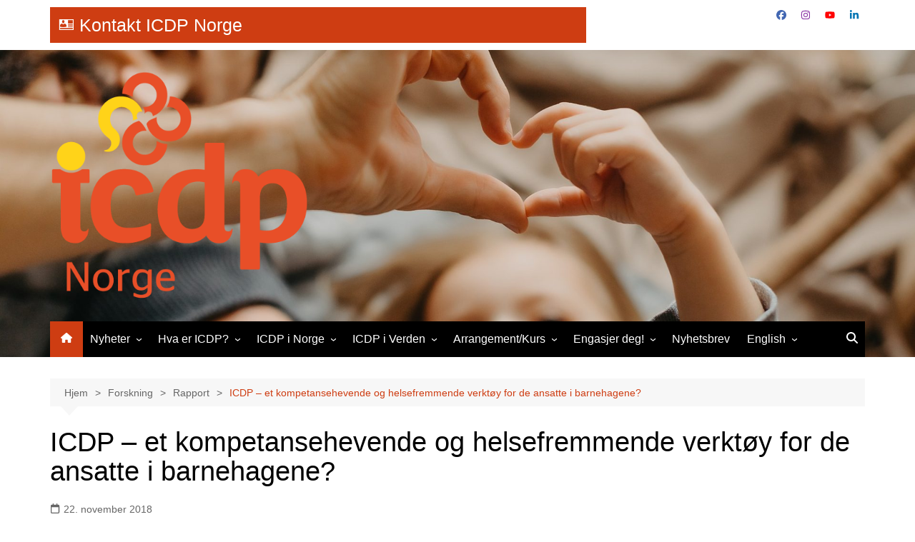

--- FILE ---
content_type: text/html; charset=UTF-8
request_url: https://www.icdp.no/icdp-et-kompetansehevende-og-helsefremmende-verktoy-for-de-ansatte-i-barnehagene/
body_size: 24944
content:
		<!doctype html>
		<html lang="nb-NO">
				<head>
			<meta charset="UTF-8">
			<meta name="viewport" content="width=device-width, initial-scale=1">
			<link rel="profile" href="http://gmpg.org/xfn/11">
			<meta name='robots' content='index, follow, max-image-preview:large, max-snippet:-1, max-video-preview:-1' />

	<!-- This site is optimized with the Yoast SEO plugin v26.7 - https://yoast.com/wordpress/plugins/seo/ -->
	<title>ICDP – et kompetansehevende og helsefremmende verktøy for de ansatte i barnehagene? &#8211; ICDP Norge</title>
	<link rel="canonical" href="https://www.icdp.no/icdp-et-kompetansehevende-og-helsefremmende-verktoy-for-de-ansatte-i-barnehagene/" />
	<meta property="og:locale" content="nb_NO" />
	<meta property="og:type" content="article" />
	<meta property="og:title" content="ICDP – et kompetansehevende og helsefremmende verktøy for de ansatte i barnehagene? &#8211; ICDP Norge" />
	<meta property="og:description" content="(November 2018)Dette er en evalueringsstudie" />
	<meta property="og:url" content="https://www.icdp.no/icdp-et-kompetansehevende-og-helsefremmende-verktoy-for-de-ansatte-i-barnehagene/" />
	<meta property="og:site_name" content="ICDP Norge" />
	<meta property="article:publisher" content="https://www.facebook.com/NorgeICDP" />
	<meta property="article:published_time" content="2018-11-22T15:55:21+00:00" />
	<meta property="article:modified_time" content="2019-06-28T19:30:21+00:00" />
	<meta property="og:image" content="https://usercontent.one/wp/www.icdp.no/wp-content/uploads/2021/05/ICDP-Norge-Frontbilde-med-logo-1-scaled.jpg?media=1766869044" />
	<meta property="og:image:width" content="2560" />
	<meta property="og:image:height" content="1920" />
	<meta property="og:image:type" content="image/jpeg" />
	<meta name="author" content="ICDP Norge" />
	<meta name="twitter:card" content="summary_large_image" />
	<meta name="twitter:label1" content="Skrevet av" />
	<meta name="twitter:data1" content="ICDP Norge" />
	<script type="application/ld+json" class="yoast-schema-graph">{"@context":"https://schema.org","@graph":[{"@type":"Article","@id":"https://www.icdp.no/icdp-et-kompetansehevende-og-helsefremmende-verktoy-for-de-ansatte-i-barnehagene/#article","isPartOf":{"@id":"https://www.icdp.no/icdp-et-kompetansehevende-og-helsefremmende-verktoy-for-de-ansatte-i-barnehagene/"},"author":{"name":"ICDP Norge","@id":"https://www.icdp.no/#/schema/person/9be15a31ec22cf57ab5e46b7ec9173b1"},"headline":"ICDP – et kompetansehevende og helsefremmende verktøy for de ansatte i barnehagene?","datePublished":"2018-11-22T15:55:21+00:00","dateModified":"2019-06-28T19:30:21+00:00","mainEntityOfPage":{"@id":"https://www.icdp.no/icdp-et-kompetansehevende-og-helsefremmende-verktoy-for-de-ansatte-i-barnehagene/"},"wordCount":69,"publisher":{"@id":"https://www.icdp.no/#organization"},"articleSection":["Forskning","Rapport"],"inLanguage":"nb-NO"},{"@type":"WebPage","@id":"https://www.icdp.no/icdp-et-kompetansehevende-og-helsefremmende-verktoy-for-de-ansatte-i-barnehagene/","url":"https://www.icdp.no/icdp-et-kompetansehevende-og-helsefremmende-verktoy-for-de-ansatte-i-barnehagene/","name":"ICDP – et kompetansehevende og helsefremmende verktøy for de ansatte i barnehagene? &#8211; ICDP Norge","isPartOf":{"@id":"https://www.icdp.no/#website"},"datePublished":"2018-11-22T15:55:21+00:00","dateModified":"2019-06-28T19:30:21+00:00","breadcrumb":{"@id":"https://www.icdp.no/icdp-et-kompetansehevende-og-helsefremmende-verktoy-for-de-ansatte-i-barnehagene/#breadcrumb"},"inLanguage":"nb-NO","potentialAction":[{"@type":"ReadAction","target":["https://www.icdp.no/icdp-et-kompetansehevende-og-helsefremmende-verktoy-for-de-ansatte-i-barnehagene/"]}]},{"@type":"BreadcrumbList","@id":"https://www.icdp.no/icdp-et-kompetansehevende-og-helsefremmende-verktoy-for-de-ansatte-i-barnehagene/#breadcrumb","itemListElement":[{"@type":"ListItem","position":1,"name":"Hjem","item":"https://www.icdp.no/"},{"@type":"ListItem","position":2,"name":"Nyheter","item":"https://www.icdp.no/hjem/aktuelt/"},{"@type":"ListItem","position":3,"name":"ICDP – et kompetansehevende og helsefremmende verktøy for de ansatte i barnehagene?"}]},{"@type":"WebSite","@id":"https://www.icdp.no/#website","url":"https://www.icdp.no/","name":"ICDP Norge","description":"International child development programme","publisher":{"@id":"https://www.icdp.no/#organization"},"potentialAction":[{"@type":"SearchAction","target":{"@type":"EntryPoint","urlTemplate":"https://www.icdp.no/?s={search_term_string}"},"query-input":{"@type":"PropertyValueSpecification","valueRequired":true,"valueName":"search_term_string"}}],"inLanguage":"nb-NO"},{"@type":"Organization","@id":"https://www.icdp.no/#organization","name":"ICDP Norge","url":"https://www.icdp.no/","logo":{"@type":"ImageObject","inLanguage":"nb-NO","@id":"https://www.icdp.no/#/schema/logo/image/","url":"https://www.icdp.no/wp-content/uploads/2021/01/cropped-ICDP-Norge.png","contentUrl":"https://www.icdp.no/wp-content/uploads/2021/01/cropped-ICDP-Norge.png","width":462,"height":450,"caption":"ICDP Norge"},"image":{"@id":"https://www.icdp.no/#/schema/logo/image/"},"sameAs":["https://www.facebook.com/NorgeICDP","https://www.youtube.com/channel/UC_eh1b-73TVkDMQPCLC9mjw"]},{"@type":"Person","@id":"https://www.icdp.no/#/schema/person/9be15a31ec22cf57ab5e46b7ec9173b1","name":"ICDP Norge","sameAs":["http://icdp.no"]}]}</script>
	<!-- / Yoast SEO plugin. -->


<link rel="alternate" type="application/rss+xml" title="ICDP Norge &raquo; strøm" href="https://www.icdp.no/feed/" />
<link rel="alternate" type="application/rss+xml" title="ICDP Norge &raquo; kommentarstrøm" href="https://www.icdp.no/comments/feed/" />
<link rel="alternate" title="oEmbed (JSON)" type="application/json+oembed" href="https://www.icdp.no/wp-json/oembed/1.0/embed?url=https%3A%2F%2Fwww.icdp.no%2Ficdp-et-kompetansehevende-og-helsefremmende-verktoy-for-de-ansatte-i-barnehagene%2F" />
<link rel="alternate" title="oEmbed (XML)" type="text/xml+oembed" href="https://www.icdp.no/wp-json/oembed/1.0/embed?url=https%3A%2F%2Fwww.icdp.no%2Ficdp-et-kompetansehevende-og-helsefremmende-verktoy-for-de-ansatte-i-barnehagene%2F&#038;format=xml" />
<style id='wp-img-auto-sizes-contain-inline-css' type='text/css'>
img:is([sizes=auto i],[sizes^="auto," i]){contain-intrinsic-size:3000px 1500px}
/*# sourceURL=wp-img-auto-sizes-contain-inline-css */
</style>
<style id='wp-emoji-styles-inline-css' type='text/css'>

	img.wp-smiley, img.emoji {
		display: inline !important;
		border: none !important;
		box-shadow: none !important;
		height: 1em !important;
		width: 1em !important;
		margin: 0 0.07em !important;
		vertical-align: -0.1em !important;
		background: none !important;
		padding: 0 !important;
	}
/*# sourceURL=wp-emoji-styles-inline-css */
</style>
<style id='wp-block-library-inline-css' type='text/css'>
:root{--wp-block-synced-color:#7a00df;--wp-block-synced-color--rgb:122,0,223;--wp-bound-block-color:var(--wp-block-synced-color);--wp-editor-canvas-background:#ddd;--wp-admin-theme-color:#007cba;--wp-admin-theme-color--rgb:0,124,186;--wp-admin-theme-color-darker-10:#006ba1;--wp-admin-theme-color-darker-10--rgb:0,107,160.5;--wp-admin-theme-color-darker-20:#005a87;--wp-admin-theme-color-darker-20--rgb:0,90,135;--wp-admin-border-width-focus:2px}@media (min-resolution:192dpi){:root{--wp-admin-border-width-focus:1.5px}}.wp-element-button{cursor:pointer}:root .has-very-light-gray-background-color{background-color:#eee}:root .has-very-dark-gray-background-color{background-color:#313131}:root .has-very-light-gray-color{color:#eee}:root .has-very-dark-gray-color{color:#313131}:root .has-vivid-green-cyan-to-vivid-cyan-blue-gradient-background{background:linear-gradient(135deg,#00d084,#0693e3)}:root .has-purple-crush-gradient-background{background:linear-gradient(135deg,#34e2e4,#4721fb 50%,#ab1dfe)}:root .has-hazy-dawn-gradient-background{background:linear-gradient(135deg,#faaca8,#dad0ec)}:root .has-subdued-olive-gradient-background{background:linear-gradient(135deg,#fafae1,#67a671)}:root .has-atomic-cream-gradient-background{background:linear-gradient(135deg,#fdd79a,#004a59)}:root .has-nightshade-gradient-background{background:linear-gradient(135deg,#330968,#31cdcf)}:root .has-midnight-gradient-background{background:linear-gradient(135deg,#020381,#2874fc)}:root{--wp--preset--font-size--normal:16px;--wp--preset--font-size--huge:42px}.has-regular-font-size{font-size:1em}.has-larger-font-size{font-size:2.625em}.has-normal-font-size{font-size:var(--wp--preset--font-size--normal)}.has-huge-font-size{font-size:var(--wp--preset--font-size--huge)}.has-text-align-center{text-align:center}.has-text-align-left{text-align:left}.has-text-align-right{text-align:right}.has-fit-text{white-space:nowrap!important}#end-resizable-editor-section{display:none}.aligncenter{clear:both}.items-justified-left{justify-content:flex-start}.items-justified-center{justify-content:center}.items-justified-right{justify-content:flex-end}.items-justified-space-between{justify-content:space-between}.screen-reader-text{border:0;clip-path:inset(50%);height:1px;margin:-1px;overflow:hidden;padding:0;position:absolute;width:1px;word-wrap:normal!important}.screen-reader-text:focus{background-color:#ddd;clip-path:none;color:#444;display:block;font-size:1em;height:auto;left:5px;line-height:normal;padding:15px 23px 14px;text-decoration:none;top:5px;width:auto;z-index:100000}html :where(.has-border-color){border-style:solid}html :where([style*=border-top-color]){border-top-style:solid}html :where([style*=border-right-color]){border-right-style:solid}html :where([style*=border-bottom-color]){border-bottom-style:solid}html :where([style*=border-left-color]){border-left-style:solid}html :where([style*=border-width]){border-style:solid}html :where([style*=border-top-width]){border-top-style:solid}html :where([style*=border-right-width]){border-right-style:solid}html :where([style*=border-bottom-width]){border-bottom-style:solid}html :where([style*=border-left-width]){border-left-style:solid}html :where(img[class*=wp-image-]){height:auto;max-width:100%}:where(figure){margin:0 0 1em}html :where(.is-position-sticky){--wp-admin--admin-bar--position-offset:var(--wp-admin--admin-bar--height,0px)}@media screen and (max-width:600px){html :where(.is-position-sticky){--wp-admin--admin-bar--position-offset:0px}}

/*# sourceURL=wp-block-library-inline-css */
</style><style id='global-styles-inline-css' type='text/css'>
:root{--wp--preset--aspect-ratio--square: 1;--wp--preset--aspect-ratio--4-3: 4/3;--wp--preset--aspect-ratio--3-4: 3/4;--wp--preset--aspect-ratio--3-2: 3/2;--wp--preset--aspect-ratio--2-3: 2/3;--wp--preset--aspect-ratio--16-9: 16/9;--wp--preset--aspect-ratio--9-16: 9/16;--wp--preset--color--black: #000000;--wp--preset--color--cyan-bluish-gray: #abb8c3;--wp--preset--color--white: #ffffff;--wp--preset--color--pale-pink: #f78da7;--wp--preset--color--vivid-red: #cf2e2e;--wp--preset--color--luminous-vivid-orange: #ff6900;--wp--preset--color--luminous-vivid-amber: #fcb900;--wp--preset--color--light-green-cyan: #7bdcb5;--wp--preset--color--vivid-green-cyan: #00d084;--wp--preset--color--pale-cyan-blue: #8ed1fc;--wp--preset--color--vivid-cyan-blue: #0693e3;--wp--preset--color--vivid-purple: #9b51e0;--wp--preset--gradient--vivid-cyan-blue-to-vivid-purple: linear-gradient(135deg,rgb(6,147,227) 0%,rgb(155,81,224) 100%);--wp--preset--gradient--light-green-cyan-to-vivid-green-cyan: linear-gradient(135deg,rgb(122,220,180) 0%,rgb(0,208,130) 100%);--wp--preset--gradient--luminous-vivid-amber-to-luminous-vivid-orange: linear-gradient(135deg,rgb(252,185,0) 0%,rgb(255,105,0) 100%);--wp--preset--gradient--luminous-vivid-orange-to-vivid-red: linear-gradient(135deg,rgb(255,105,0) 0%,rgb(207,46,46) 100%);--wp--preset--gradient--very-light-gray-to-cyan-bluish-gray: linear-gradient(135deg,rgb(238,238,238) 0%,rgb(169,184,195) 100%);--wp--preset--gradient--cool-to-warm-spectrum: linear-gradient(135deg,rgb(74,234,220) 0%,rgb(151,120,209) 20%,rgb(207,42,186) 40%,rgb(238,44,130) 60%,rgb(251,105,98) 80%,rgb(254,248,76) 100%);--wp--preset--gradient--blush-light-purple: linear-gradient(135deg,rgb(255,206,236) 0%,rgb(152,150,240) 100%);--wp--preset--gradient--blush-bordeaux: linear-gradient(135deg,rgb(254,205,165) 0%,rgb(254,45,45) 50%,rgb(107,0,62) 100%);--wp--preset--gradient--luminous-dusk: linear-gradient(135deg,rgb(255,203,112) 0%,rgb(199,81,192) 50%,rgb(65,88,208) 100%);--wp--preset--gradient--pale-ocean: linear-gradient(135deg,rgb(255,245,203) 0%,rgb(182,227,212) 50%,rgb(51,167,181) 100%);--wp--preset--gradient--electric-grass: linear-gradient(135deg,rgb(202,248,128) 0%,rgb(113,206,126) 100%);--wp--preset--gradient--midnight: linear-gradient(135deg,rgb(2,3,129) 0%,rgb(40,116,252) 100%);--wp--preset--font-size--small: 16px;--wp--preset--font-size--medium: 28px;--wp--preset--font-size--large: 32px;--wp--preset--font-size--x-large: 42px;--wp--preset--font-size--larger: 38px;--wp--preset--spacing--20: 0.44rem;--wp--preset--spacing--30: 0.67rem;--wp--preset--spacing--40: 1rem;--wp--preset--spacing--50: 1.5rem;--wp--preset--spacing--60: 2.25rem;--wp--preset--spacing--70: 3.38rem;--wp--preset--spacing--80: 5.06rem;--wp--preset--shadow--natural: 6px 6px 9px rgba(0, 0, 0, 0.2);--wp--preset--shadow--deep: 12px 12px 50px rgba(0, 0, 0, 0.4);--wp--preset--shadow--sharp: 6px 6px 0px rgba(0, 0, 0, 0.2);--wp--preset--shadow--outlined: 6px 6px 0px -3px rgb(255, 255, 255), 6px 6px rgb(0, 0, 0);--wp--preset--shadow--crisp: 6px 6px 0px rgb(0, 0, 0);}:where(.is-layout-flex){gap: 0.5em;}:where(.is-layout-grid){gap: 0.5em;}body .is-layout-flex{display: flex;}.is-layout-flex{flex-wrap: wrap;align-items: center;}.is-layout-flex > :is(*, div){margin: 0;}body .is-layout-grid{display: grid;}.is-layout-grid > :is(*, div){margin: 0;}:where(.wp-block-columns.is-layout-flex){gap: 2em;}:where(.wp-block-columns.is-layout-grid){gap: 2em;}:where(.wp-block-post-template.is-layout-flex){gap: 1.25em;}:where(.wp-block-post-template.is-layout-grid){gap: 1.25em;}.has-black-color{color: var(--wp--preset--color--black) !important;}.has-cyan-bluish-gray-color{color: var(--wp--preset--color--cyan-bluish-gray) !important;}.has-white-color{color: var(--wp--preset--color--white) !important;}.has-pale-pink-color{color: var(--wp--preset--color--pale-pink) !important;}.has-vivid-red-color{color: var(--wp--preset--color--vivid-red) !important;}.has-luminous-vivid-orange-color{color: var(--wp--preset--color--luminous-vivid-orange) !important;}.has-luminous-vivid-amber-color{color: var(--wp--preset--color--luminous-vivid-amber) !important;}.has-light-green-cyan-color{color: var(--wp--preset--color--light-green-cyan) !important;}.has-vivid-green-cyan-color{color: var(--wp--preset--color--vivid-green-cyan) !important;}.has-pale-cyan-blue-color{color: var(--wp--preset--color--pale-cyan-blue) !important;}.has-vivid-cyan-blue-color{color: var(--wp--preset--color--vivid-cyan-blue) !important;}.has-vivid-purple-color{color: var(--wp--preset--color--vivid-purple) !important;}.has-black-background-color{background-color: var(--wp--preset--color--black) !important;}.has-cyan-bluish-gray-background-color{background-color: var(--wp--preset--color--cyan-bluish-gray) !important;}.has-white-background-color{background-color: var(--wp--preset--color--white) !important;}.has-pale-pink-background-color{background-color: var(--wp--preset--color--pale-pink) !important;}.has-vivid-red-background-color{background-color: var(--wp--preset--color--vivid-red) !important;}.has-luminous-vivid-orange-background-color{background-color: var(--wp--preset--color--luminous-vivid-orange) !important;}.has-luminous-vivid-amber-background-color{background-color: var(--wp--preset--color--luminous-vivid-amber) !important;}.has-light-green-cyan-background-color{background-color: var(--wp--preset--color--light-green-cyan) !important;}.has-vivid-green-cyan-background-color{background-color: var(--wp--preset--color--vivid-green-cyan) !important;}.has-pale-cyan-blue-background-color{background-color: var(--wp--preset--color--pale-cyan-blue) !important;}.has-vivid-cyan-blue-background-color{background-color: var(--wp--preset--color--vivid-cyan-blue) !important;}.has-vivid-purple-background-color{background-color: var(--wp--preset--color--vivid-purple) !important;}.has-black-border-color{border-color: var(--wp--preset--color--black) !important;}.has-cyan-bluish-gray-border-color{border-color: var(--wp--preset--color--cyan-bluish-gray) !important;}.has-white-border-color{border-color: var(--wp--preset--color--white) !important;}.has-pale-pink-border-color{border-color: var(--wp--preset--color--pale-pink) !important;}.has-vivid-red-border-color{border-color: var(--wp--preset--color--vivid-red) !important;}.has-luminous-vivid-orange-border-color{border-color: var(--wp--preset--color--luminous-vivid-orange) !important;}.has-luminous-vivid-amber-border-color{border-color: var(--wp--preset--color--luminous-vivid-amber) !important;}.has-light-green-cyan-border-color{border-color: var(--wp--preset--color--light-green-cyan) !important;}.has-vivid-green-cyan-border-color{border-color: var(--wp--preset--color--vivid-green-cyan) !important;}.has-pale-cyan-blue-border-color{border-color: var(--wp--preset--color--pale-cyan-blue) !important;}.has-vivid-cyan-blue-border-color{border-color: var(--wp--preset--color--vivid-cyan-blue) !important;}.has-vivid-purple-border-color{border-color: var(--wp--preset--color--vivid-purple) !important;}.has-vivid-cyan-blue-to-vivid-purple-gradient-background{background: var(--wp--preset--gradient--vivid-cyan-blue-to-vivid-purple) !important;}.has-light-green-cyan-to-vivid-green-cyan-gradient-background{background: var(--wp--preset--gradient--light-green-cyan-to-vivid-green-cyan) !important;}.has-luminous-vivid-amber-to-luminous-vivid-orange-gradient-background{background: var(--wp--preset--gradient--luminous-vivid-amber-to-luminous-vivid-orange) !important;}.has-luminous-vivid-orange-to-vivid-red-gradient-background{background: var(--wp--preset--gradient--luminous-vivid-orange-to-vivid-red) !important;}.has-very-light-gray-to-cyan-bluish-gray-gradient-background{background: var(--wp--preset--gradient--very-light-gray-to-cyan-bluish-gray) !important;}.has-cool-to-warm-spectrum-gradient-background{background: var(--wp--preset--gradient--cool-to-warm-spectrum) !important;}.has-blush-light-purple-gradient-background{background: var(--wp--preset--gradient--blush-light-purple) !important;}.has-blush-bordeaux-gradient-background{background: var(--wp--preset--gradient--blush-bordeaux) !important;}.has-luminous-dusk-gradient-background{background: var(--wp--preset--gradient--luminous-dusk) !important;}.has-pale-ocean-gradient-background{background: var(--wp--preset--gradient--pale-ocean) !important;}.has-electric-grass-gradient-background{background: var(--wp--preset--gradient--electric-grass) !important;}.has-midnight-gradient-background{background: var(--wp--preset--gradient--midnight) !important;}.has-small-font-size{font-size: var(--wp--preset--font-size--small) !important;}.has-medium-font-size{font-size: var(--wp--preset--font-size--medium) !important;}.has-large-font-size{font-size: var(--wp--preset--font-size--large) !important;}.has-x-large-font-size{font-size: var(--wp--preset--font-size--x-large) !important;}
/*# sourceURL=global-styles-inline-css */
</style>

<style id='classic-theme-styles-inline-css' type='text/css'>
/*! This file is auto-generated */
.wp-block-button__link{color:#fff;background-color:#32373c;border-radius:9999px;box-shadow:none;text-decoration:none;padding:calc(.667em + 2px) calc(1.333em + 2px);font-size:1.125em}.wp-block-file__button{background:#32373c;color:#fff;text-decoration:none}
/*# sourceURL=/wp-includes/css/classic-themes.min.css */
</style>
<link rel='stylesheet' id='wpsw_social-icons-css' href='https://usercontent.one/wp/www.icdp.no/wp-content/plugins/wp-social-widget/assets/css/social-icons.css?ver=2.3.1&media=1766869044' type='text/css' media='all' />
<link rel='stylesheet' id='wpsw_social-css-css' href='https://usercontent.one/wp/www.icdp.no/wp-content/plugins/wp-social-widget/assets/css/social-style.css?ver=2.3.1&media=1766869044' type='text/css' media='all' />
<link rel='stylesheet' id='megamenu-css' href='https://usercontent.one/wp/www.icdp.no/wp-content/uploads/maxmegamenu/style.css?media=1766869044?ver=31c1fb' type='text/css' media='all' />
<link rel='stylesheet' id='dashicons-css' href='https://www.icdp.no/wp-includes/css/dashicons.min.css?ver=6.9' type='text/css' media='all' />
<link rel='stylesheet' id='cream-magazine-style-css' href='https://usercontent.one/wp/www.icdp.no/wp-content/themes/cream-magazine/style.css?ver=2.1.10&media=1766869044' type='text/css' media='all' />
<link rel='stylesheet' id='cream-magazine-main-css' href='https://usercontent.one/wp/www.icdp.no/wp-content/themes/cream-magazine/assets/dist/css/main.css?ver=2.1.10&media=1766869044' type='text/css' media='all' />
<link rel='stylesheet' id='newsletter-css' href='https://usercontent.one/wp/www.icdp.no/wp-content/plugins/newsletter/style.css?ver=9.1.0&media=1766869044' type='text/css' media='all' />
<link rel='stylesheet' id='universal-google-adsense-and-ads-manager-css' href='https://usercontent.one/wp/www.icdp.no/wp-content/plugins/universal-google-adsense-and-ads-manager/public/assets/build/css/ugaam-public.css?ver=1.1.8&media=1766869044' type='text/css' media='all' />
<link rel='stylesheet' id='vcv:assets:front:style-css' href='https://usercontent.one/wp/www.icdp.no/wp-content/plugins/visualcomposer/public/dist/front.bundle.css?ver=45.15.0&media=1766869044' type='text/css' media='all' />
<link rel='stylesheet' id='vcv:assets:source:styles:httpswwwicdpnowp-contentuploadsvisualcomposer-assetsaddonspopupbuilderpopupbuilderpublicdistpopupbundlecss-css' href='https://usercontent.one/wp/www.icdp.no/wp-content/uploads/visualcomposer-assets/addons/popupBuilder/popupBuilder/public/dist/popup.bundle.css?ver=2.50&media=1766869044-5293' type='text/css' media='all' />
<style id='vcv:assets:front:style:5293-inline-css' type='text/css'>
.vce{margin-bottom:30px}.vce-row{position:relative;display:-webkit-box;display:-ms-flexbox;display:flex;-webkit-box-orient:vertical;-webkit-box-direction:normal;-ms-flex-direction:column;flex-direction:column;margin-left:0;margin-right:0}.vce-row-content>.vce-col:last-child{margin-right:0}.vce-row-full-height{min-height:100vh}.vce-row-content{-webkit-box-flex:1;-ms-flex:1 1 auto;flex:1 1 auto;display:-webkit-box;display:-ms-flexbox;display:flex;-webkit-box-orient:horizontal;-webkit-box-direction:normal;-ms-flex-direction:row;flex-direction:row;-ms-flex-wrap:wrap;flex-wrap:wrap;-webkit-box-pack:start;-ms-flex-pack:start;justify-content:flex-start;-ms-flex-line-pack:start;align-content:flex-start;-webkit-box-align:start;-ms-flex-align:start;align-items:flex-start;min-height:1em;position:relative}.vce-row-wrap--reverse>.vce-row-content{-ms-flex-wrap:wrap-reverse;flex-wrap:wrap-reverse;-ms-flex-line-pack:end;align-content:flex-end;-webkit-box-align:end;-ms-flex-align:end;align-items:flex-end}.vce-row-columns--top>.vce-row-content{-ms-flex-line-pack:start;align-content:flex-start}.vce-row-columns--top.vce-row-wrap--reverse>.vce-row-content{-ms-flex-line-pack:end;align-content:flex-end}.vce-row-columns--middle>.vce-row-content{-ms-flex-line-pack:center;align-content:center}.vce-row-columns--bottom>.vce-row-content{-ms-flex-line-pack:end;align-content:flex-end}.vce-row-columns--bottom.vce-row-wrap--reverse>.vce-row-content{-ms-flex-line-pack:start;align-content:flex-start}.vce-row-columns--bottom>.vce-row-content:after,.vce-row-columns--middle>.vce-row-content:after,.vce-row-columns--top>.vce-row-content:after{content:"";width:100%;height:0;overflow:hidden;visibility:hidden;display:block}.vce-row-content--middle>.vce-row-content>.vce-col>.vce-col-inner{display:-webkit-box;display:-ms-flexbox;display:flex;-webkit-box-pack:center;-ms-flex-pack:center;justify-content:center;-webkit-box-orient:vertical;-webkit-box-direction:normal;-ms-flex-direction:column;flex-direction:column}.vce-row-content--bottom>.vce-row-content>.vce-col>.vce-col-inner{display:-webkit-box;display:-ms-flexbox;display:flex;-webkit-box-pack:end;-ms-flex-pack:end;justify-content:flex-end;-webkit-box-orient:vertical;-webkit-box-direction:normal;-ms-flex-direction:column;flex-direction:column}.vce-row-equal-height>.vce-row-content{-webkit-box-align:stretch;-ms-flex-align:stretch;align-items:stretch}.vce-row-columns--stretch>.vce-row-content{-ms-flex-line-pack:stretch;align-content:stretch;-webkit-box-align:stretch;-ms-flex-align:stretch;align-items:stretch}.vce-row[data-vce-full-width=true]{position:relative;-webkit-box-sizing:border-box;box-sizing:border-box}.vce-row[data-vce-stretch-content=true]{padding-left:30px;padding-right:30px}.vce-row[data-vce-stretch-content=true].vce-row-no-paddings{padding-left:0;padding-right:0}.vce-row.vce-element--has-background{padding-left:30px;padding-right:30px;padding-top:30px}.vce-row.vce-element--has-background[data-vce-full-width=true]:not([data-vce-stretch-content=true]){padding-left:0;padding-right:0}.vce-row.vce-element--has-background.vce-row--has-col-background{padding-bottom:30px}.vce-row>.vce-row-content>.vce-col.vce-col--all-last{margin-right:0}.rtl .vce-row>.vce-row-content>.vce-col.vce-col--all-last,.rtl.vce-row>.vce-row-content>.vce-col.vce-col--all-last{margin-left:0}@media (min-width:0) and (max-width:543px){.vce-row.vce-element--xs--has-background{padding-left:30px;padding-right:30px;padding-top:30px}.vce-row.vce-element--xs--has-background[data-vce-full-width=true]:not([data-vce-stretch-content=true]){padding-left:0;padding-right:0}.vce-row.vce-element--xs--has-background.vce-row--xs--has-col-background{padding-bottom:30px}.vce-row.vce-element--xs--has-background.vce-row--has-col-background{padding-bottom:30px}.vce-row.vce-element--has-background.vce-row--xs--has-col-background{padding-bottom:30px}.vce-row>.vce-row-content>.vce-col.vce-col--xs-last{margin-right:0}.rtl .vce-row>.vce-row-content>.vce-col.vce-col--xs-last,.rtl.vce-row>.vce-row-content>.vce-col.vce-col--xs-last{margin-left:0}}@media (min-width:544px) and (max-width:767px){.vce-row.vce-element--sm--has-background{padding-left:30px;padding-right:30px;padding-top:30px}.vce-row.vce-element--sm--has-background[data-vce-full-width=true]:not([data-vce-stretch-content=true]){padding-left:0;padding-right:0}.vce-row.vce-element--sm--has-background.vce-row--sm--has-col-background{padding-bottom:30px}.vce-row.vce-element--sm--has-background.vce-row--has-col-background{padding-bottom:30px}.vce-row.vce-element--has-background.vce-row--sm--has-col-background{padding-bottom:30px}.vce-row>.vce-row-content>.vce-col.vce-col--sm-last{margin-right:0}.rtl .vce-row>.vce-row-content>.vce-col.vce-col--sm-last,.rtl.vce-row>.vce-row-content>.vce-col.vce-col--sm-last{margin-left:0}}@media (min-width:768px) and (max-width:991px){.vce-row.vce-element--md--has-background{padding-left:30px;padding-right:30px;padding-top:30px}.vce-row.vce-element--md--has-background[data-vce-full-width=true]:not([data-vce-stretch-content=true]){padding-left:0;padding-right:0}.vce-row.vce-element--md--has-background.vce-row--md--has-col-background{padding-bottom:30px}.vce-row.vce-element--md--has-background.vce-row--has-col-background{padding-bottom:30px}.vce-row.vce-element--has-background.vce-row--md--has-col-background{padding-bottom:30px}.vce-row>.vce-row-content>.vce-col.vce-col--md-last{margin-right:0}.rtl .vce-row>.vce-row-content>.vce-col.vce-col--md-last,.rtl.vce-row>.vce-row-content>.vce-col.vce-col--md-last{margin-left:0}}@media (min-width:992px) and (max-width:1199px){.vce-row.vce-element--lg--has-background{padding-left:30px;padding-right:30px;padding-top:30px}.vce-row.vce-element--lg--has-background[data-vce-full-width=true]:not([data-vce-stretch-content=true]){padding-left:0;padding-right:0}.vce-row.vce-element--lg--has-background.vce-row--lg--has-col-background{padding-bottom:30px}.vce-row.vce-element--lg--has-background.vce-row--has-col-background{padding-bottom:30px}.vce-row.vce-element--has-background.vce-row--lg--has-col-background{padding-bottom:30px}.vce-row>.vce-row-content>.vce-col.vce-col--lg-last{margin-right:0}.rtl .vce-row>.vce-row-content>.vce-col.vce-col--lg-last,.rtl.vce-row>.vce-row-content>.vce-col.vce-col--lg-last{margin-left:0}}@media (min-width:1200px){.vce-row.vce-element--xl--has-background{padding-left:30px;padding-right:30px;padding-top:30px}.vce-row.vce-element--xl--has-background[data-vce-full-width=true]:not([data-vce-stretch-content=true]){padding-left:0;padding-right:0}.vce-row.vce-element--xl--has-background.vce-row--xl--has-col-background{padding-bottom:30px}.vce-row.vce-element--xl--has-background.vce-row--has-col-background{padding-bottom:30px}.vce-row.vce-element--has-background.vce-row--xl--has-col-background{padding-bottom:30px}.vce-row>.vce-row-content>.vce-col.vce-col--xl-last{margin-right:0}.rtl .vce-row>.vce-row-content>.vce-col.vce-col--xl-last,.rtl.vce-row>.vce-row-content>.vce-col.vce-col--xl-last{margin-left:0}}.vce-col{-ms-flex:0 0 100%;-webkit-box-flex:0;flex:0 0 100%;max-width:100%;-webkit-box-sizing:border-box;box-sizing:border-box;display:-ms-flexbox;display:-webkit-box;display:flex;min-width:1em;position:relative}.vce-col--auto{-ms-flex:1;-webkit-box-flex:1;flex:1;-ms-flex-preferred-size:auto;flex-basis:auto}.vce-col-content,.vce-col-inner{position:relative;overflow-wrap:break-word}.vce-col-inner{width:100%}.vce-col-direction--rtl{direction:rtl}.vce-element--has-background>.vce-col-inner>.vce-col-content{padding-top:30px;padding-left:30px;padding-right:30px}.vce-col.vce-col--all-hide{display:none}@media (min-width:0){.vce-col--xs-auto{-ms-flex:1 1 0px;-webkit-box-flex:1;flex:1 1 0;width:1px}.vce-col--xs-1{-ms-flex:0 0 100%;-webkit-box-flex:0;flex:0 0 100%;max-width:100%}.vce-col.vce-col--xs-visible{display:-ms-flexbox;display:-webkit-box;display:flex}.vce-col.vce-col--xs-hide{display:none}}.vce-row-container>.vce-row>.vce-row-content>.vce-col>.vce-col-inner{padding:0}@media (min-width:544px){.vce-col--sm-auto{-ms-flex:1 1 0px;-webkit-box-flex:1;flex:1 1 0;width:1px}.vce-col--sm-1{-ms-flex:0 0 100%;-webkit-box-flex:0;flex:0 0 100%;max-width:100%}.vce-col.vce-col--sm-visible{display:-ms-flexbox;display:-webkit-box;display:flex}.vce-col.vce-col--sm-hide{display:none}}@media (min-width:768px){.vce-col--md-auto{-ms-flex:1 1 0px;-webkit-box-flex:1;flex:1 1 0;width:1px}.vce-col--md-1{-ms-flex:0 0 100%;-webkit-box-flex:0;flex:0 0 100%;max-width:100%}.vce-col.vce-col--md-visible{display:-ms-flexbox;display:-webkit-box;display:flex}.vce-col.vce-col--md-hide{display:none}}@media (min-width:992px){.vce-col--lg-auto{-ms-flex:1 1 0px;-webkit-box-flex:1;flex:1 1 0;width:1px}.vce-col--lg-1{-ms-flex:0 0 100%;-webkit-box-flex:0;flex:0 0 100%;max-width:100%}.vce-col.vce-col--lg-visible{display:-ms-flexbox;display:-webkit-box;display:flex}.vce-col.vce-col--lg-hide{display:none}}@media (min-width:1200px){.vce-col--xl-auto{-ms-flex:1 1 0px;-webkit-box-flex:1;flex:1 1 0;width:1px}.vce-col--xl-1{-ms-flex:0 0 100%;-webkit-box-flex:0;flex:0 0 100%;max-width:100%}.vce-col.vce-col--xl-visible{display:-ms-flexbox;display:-webkit-box;display:flex}.vce-col.vce-col--xl-hide{display:none}}@media (min-width:0) and (max-width:543px){.vce-element--xs--has-background>.vce-col-inner>.vce-col-content{padding-top:30px;padding-left:30px;padding-right:30px}}@media (min-width:544px) and (max-width:767px){.vce-element--sm--has-background>.vce-col-inner>.vce-col-content{padding-top:30px;padding-left:30px;padding-right:30px}}@media (min-width:768px) and (max-width:991px){.vce-element--md--has-background>.vce-col-inner>.vce-col-content{padding-top:30px;padding-left:30px;padding-right:30px}}@media (min-width:992px) and (max-width:1199px){.vce-element--lg--has-background>.vce-col-inner>.vce-col-content{padding-top:30px;padding-left:30px;padding-right:30px}}@media (min-width:1200px){.vce-element--xl--has-background>.vce-col-inner>.vce-col-content{padding-top:30px;padding-left:30px;padding-right:30px}}.vce-button--style-outline-container--align-left{text-align:left}.vce-button--style-outline-container--align-right{text-align:right}.vce-button--style-outline-container--align-center{text-align:center}.vce-button--style-outline-wrapper{display:inline-block;vertical-align:top;max-width:100%}.vce-button--style-outline-wrapper .vce-button--style-outline,.vce-button--style-outline-wrapper .vce-button--style-outline-animated,.vce-button--style-outline-wrapper .vce-button--style-outline-animated-slidein{-webkit-box-shadow:none;box-shadow:none}.vce-button--style-outline-wrapper .vce-button--style-outline-animated-slidein:focus,.vce-button--style-outline-wrapper .vce-button--style-outline-animated-slidein:hover,.vce-button--style-outline-wrapper .vce-button--style-outline-animated-slidein:link,.vce-button--style-outline-wrapper .vce-button--style-outline-animated:focus,.vce-button--style-outline-wrapper .vce-button--style-outline-animated:hover,.vce-button--style-outline-wrapper .vce-button--style-outline-animated:link,.vce-button--style-outline-wrapper .vce-button--style-outline:focus,.vce-button--style-outline-wrapper .vce-button--style-outline:hover,.vce-button--style-outline-wrapper .vce-button--style-outline:link{-webkit-box-shadow:none;box-shadow:none}.vce-button--style-outline-wrapper--stretched{width:100%}.vce-button--style-outline-wrapper--stretched .vce-button--style-outline,.vce-button--style-outline-wrapper--stretched .vce-button--style-outline-animated,.vce-button--style-outline-wrapper--stretched .vce-button--style-outline-animated-slidein{width:100%}button.vce-button--style-outline{-webkit-appearance:none}.vce-button--style-outline.vce-button--style-outline--size-small{font-size:11px;padding:10px 30px}.vce-button--style-outline.vce-button--style-outline--size-medium{font-size:16px;padding:15px 43px}.vce-button--style-outline.vce-button--style-outline--size-large{font-size:21px;padding:20px 56px}a.vce-button--style-outline,button.vce-button--style-outline{background-color:transparent;background-image:none;border:none;-webkit-box-sizing:border-box;box-sizing:border-box;cursor:pointer;display:inline-block;margin-bottom:0;max-width:100%;position:relative;text-align:center;text-decoration:none;vertical-align:middle;white-space:normal;-ms-touch-action:manipulation;touch-action:manipulation;-webkit-user-select:none;-moz-user-select:none;-ms-user-select:none;user-select:none;line-height:normal;-webkit-transition:all .2s ease-in-out;transition:all .2s ease-in-out;z-index:1;border-radius:0}a.vce-button--style-outline .vce-button--style-outline-text,button.vce-button--style-outline .vce-button--style-outline-text{-webkit-transition:none;transition:none;position:relative;z-index:1}a.vce-button--style-outline:focus,a.vce-button--style-outline:hover,button.vce-button--style-outline:focus,button.vce-button--style-outline:hover{text-decoration:none;outline:0}a.vce-button--style-outline::after,a.vce-button--style-outline::before,button.vce-button--style-outline::after,button.vce-button--style-outline::before{border-radius:inherit;-webkit-box-sizing:border-box;box-sizing:border-box;content:"";position:absolute;height:initial;top:0;left:0;bottom:0;right:0;-webkit-transition:all .2s ease-in-out;transition:all .2s ease-in-out}a.vce-button--style-outline::before,button.vce-button--style-outline::before{-webkit-box-sizing:border-box;box-sizing:border-box;border-width:2px;border-style:solid;-webkit-transition:border-color .2s ease-in-out;transition:border-color .2s ease-in-out;top:1px;left:1px;bottom:1px;right:1px;width:initial}a.vce-button--style-outline::after,button.vce-button--style-outline::after{opacity:0;-webkit-transition:opacity .2s ease-in-out;transition:opacity .2s ease-in-out;width:100%}a.vce-button--style-outline:active::before,a.vce-button--style-outline:focus::before,a.vce-button--style-outline:hover::before,button.vce-button--style-outline:active::before,button.vce-button--style-outline:focus::before,button.vce-button--style-outline:hover::before{border-color:#194}a.vce-button--style-outline:active::after,a.vce-button--style-outline:focus::after,a.vce-button--style-outline:hover::after,button.vce-button--style-outline:active::after,button.vce-button--style-outline:focus::after,button.vce-button--style-outline:hover::after{opacity:1}button.vce-button--style-outline-animated,button.vce-button--style-outline-animated-slidein{-webkit-appearance:none}.vce-button--style-outline-animated-slidein.vce-button--style-outline--size-small,.vce-button--style-outline-animated.vce-button--style-outline--size-small{font-size:11px;padding:10px 30px}.vce-button--style-outline-animated-slidein.vce-button--style-outline--size-medium,.vce-button--style-outline-animated.vce-button--style-outline--size-medium{font-size:16px;padding:15px 43px}.vce-button--style-outline-animated-slidein.vce-button--style-outline--size-large,.vce-button--style-outline-animated.vce-button--style-outline--size-large{font-size:21px;padding:20px 56px}a.vce-button--style-outline-animated,a.vce-button--style-outline-animated-slidein,button.vce-button--style-outline-animated,button.vce-button--style-outline-animated-slidein{background-color:transparent;background-image:none;border:none;-webkit-box-sizing:border-box;box-sizing:border-box;cursor:pointer;display:inline-block;margin-bottom:0;max-width:100%;position:relative;text-align:center;text-decoration:none;vertical-align:middle;white-space:normal;-ms-touch-action:manipulation;touch-action:manipulation;-webkit-user-select:none;-moz-user-select:none;-ms-user-select:none;user-select:none;line-height:normal;-webkit-transition:all .2s ease-in-out;transition:all .2s ease-in-out;z-index:1;border-radius:0}a.vce-button--style-outline-animated .vce-button--style-outline-text,a.vce-button--style-outline-animated-slidein .vce-button--style-outline-text,button.vce-button--style-outline-animated .vce-button--style-outline-text,button.vce-button--style-outline-animated-slidein .vce-button--style-outline-text{position:relative;z-index:1}a.vce-button--style-outline-animated-slidein:focus,a.vce-button--style-outline-animated-slidein:hover,a.vce-button--style-outline-animated:focus,a.vce-button--style-outline-animated:hover,button.vce-button--style-outline-animated-slidein:focus,button.vce-button--style-outline-animated-slidein:hover,button.vce-button--style-outline-animated:focus,button.vce-button--style-outline-animated:hover{text-decoration:none;outline:0}a.vce-button--style-outline-animated-slidein::after,a.vce-button--style-outline-animated-slidein::before,a.vce-button--style-outline-animated::after,a.vce-button--style-outline-animated::before,button.vce-button--style-outline-animated-slidein::after,button.vce-button--style-outline-animated-slidein::before,button.vce-button--style-outline-animated::after,button.vce-button--style-outline-animated::before{border-radius:inherit;-webkit-box-sizing:border-box;box-sizing:border-box;content:"";position:absolute;height:initial;top:0;left:0;bottom:0;right:0;-webkit-transition:all .2s ease-in-out;transition:all .2s ease-in-out}a.vce-button--style-outline-animated-slidein::before,a.vce-button--style-outline-animated::before,button.vce-button--style-outline-animated-slidein::before,button.vce-button--style-outline-animated::before{-webkit-box-sizing:border-box;box-sizing:border-box;border-width:2px;border-style:solid;top:1px;left:1px;bottom:1px;right:1px;width:initial}.vce-button--style-outline-animated-slidein::after{-webkit-transition:width .2s ease-in-out;transition:width .2s ease-in-out;width:0}.vce-button--style-outline-animated-slidein:active::after,.vce-button--style-outline-animated-slidein:focus::after,.vce-button--style-outline-animated-slidein:hover::after{width:100%}.vce-button--style-outline-animated::after{-webkit-transition:opacity .2s ease-in-out;transition:opacity .2s ease-in-out;width:100%;opacity:0}.vce-button--style-outline-animated:active::after,.vce-button--style-outline-animated:focus::after,.vce-button--style-outline-animated:hover::after{opacity:1}a.vce-button--style-outline--border-round,a.vce-button--style-outline--border-rounded,a.vce-button--style-outline--border-square,button.vce-button--style-outline--border-round,button.vce-button--style-outline--border-rounded,button.vce-button--style-outline--border-square{position:relative;overflow:hidden}a.vce-button--style-outline--border-rounded,button.vce-button--style-outline--border-rounded{border-radius:5px}a.vce-button--style-outline--border-round,button.vce-button--style-outline--border-round{border-radius:4em}a.vce-button--style-outline--border-square,button.vce-button--style-outline--border-square{border-radius:0}.rtl .vce-button--style-outline,.rtl.vce-button--style-outline,[dir=rlt] .vce-button--style-outline,[dir=rlt].vce-button--style-outline{direction:rtl;unicode-bidi:embed}.ltr .vce-button--style-outline,.ltr.vce-button--style-outline,[dir=ltr] .vce-button--style-outline,[dir=ltr].vce-button--style-outline{direction:ltr;unicode-bidi:normal}.vce-row--col-gap-30>.vce-row-content>.vce-col{margin-right:30px}.vce-row--col-gap-30>.vce-row-content>.vce-column-resizer .vce-column-resizer-handler{width:30px}.rtl .vce-row--col-gap-30>.vce-row-content>.vce-col,.rtl.vce-row--col-gap-30>.vce-row-content>.vce-col{margin-left:30px;margin-right:0}a.vce-button--style-outline--color-b-255-255-255--fff--3d3d3d,button.vce-button--style-outline--color-b-255-255-255--fff--3d3d3d{color:#fff}a.vce-button--style-outline--color-b-255-255-255--fff--3d3d3d:hover,button.vce-button--style-outline--color-b-255-255-255--fff--3d3d3d:hover{color:#fff}a.vce-button--style-outline--color-b-255-255-255--fff--3d3d3d:active,a.vce-button--style-outline--color-b-255-255-255--fff--3d3d3d:focus,a.vce-button--style-outline--color-b-255-255-255--fff--3d3d3d:hover,button.vce-button--style-outline--color-b-255-255-255--fff--3d3d3d:active,button.vce-button--style-outline--color-b-255-255-255--fff--3d3d3d:focus,button.vce-button--style-outline--color-b-255-255-255--fff--3d3d3d:hover{color:#3d3d3d}a.vce-button--style-outline-animated--color-b-255-255-255--fff--3d3d3d,a.vce-button--style-outline-animated-slidein--color-b-255-255-255--fff--3d3d3d,button.vce-button--style-outline-animated--color-b-255-255-255--fff--3d3d3d,button.vce-button--style-outline-animated-slidein--color-b-255-255-255--fff--3d3d3d{color:#fff}a.vce-button--style-outline-animated--color-b-255-255-255--fff--3d3d3d:hover,a.vce-button--style-outline-animated-slidein--color-b-255-255-255--fff--3d3d3d:hover,button.vce-button--style-outline-animated--color-b-255-255-255--fff--3d3d3d:hover,button.vce-button--style-outline-animated-slidein--color-b-255-255-255--fff--3d3d3d:hover{color:#fff}a.vce-button--style-outline-animated--color-b-255-255-255--fff--3d3d3d:active,a.vce-button--style-outline-animated--color-b-255-255-255--fff--3d3d3d:focus,a.vce-button--style-outline-animated--color-b-255-255-255--fff--3d3d3d:hover,a.vce-button--style-outline-animated-slidein--color-b-255-255-255--fff--3d3d3d:active,a.vce-button--style-outline-animated-slidein--color-b-255-255-255--fff--3d3d3d:focus,a.vce-button--style-outline-animated-slidein--color-b-255-255-255--fff--3d3d3d:hover,button.vce-button--style-outline-animated--color-b-255-255-255--fff--3d3d3d:active,button.vce-button--style-outline-animated--color-b-255-255-255--fff--3d3d3d:focus,button.vce-button--style-outline-animated--color-b-255-255-255--fff--3d3d3d:hover,button.vce-button--style-outline-animated-slidein--color-b-255-255-255--fff--3d3d3d:active,button.vce-button--style-outline-animated-slidein--color-b-255-255-255--fff--3d3d3d:focus,button.vce-button--style-outline-animated-slidein--color-b-255-255-255--fff--3d3d3d:hover{color:#fff} a.vce-button--style-outline--border-color-b-47-47-47--3d3d3d:active:before,a.vce-button--style-outline--border-color-b-47-47-47--3d3d3d:focus:before,a.vce-button--style-outline--border-color-b-47-47-47--3d3d3d:hover:before,button.vce-button--style-outline--border-color-b-47-47-47--3d3d3d:active:before,button.vce-button--style-outline--border-color-b-47-47-47--3d3d3d:focus:before,button.vce-button--style-outline--border-color-b-47-47-47--3d3d3d:hover:before{border-color:#3d3d3d}a.vce-button--style-outline--border-color-b-47-47-47--3d3d3d:before,a.vce-button--style-outline-animated--border-color-b-47-47-47--3d3d3d:before,a.vce-button--style-outline-animated-slidein--border-color-b-47-47-47--3d3d3d:before,button.vce-button--style-outline--border-color-b-47-47-47--3d3d3d:before,button.vce-button--style-outline-animated--border-color-b-47-47-47--3d3d3d:before,button.vce-button--style-outline-animated-slidein--border-color-b-47-47-47--3d3d3d:before{border-color:#2f2f2f} a.vce-button--style-outline-animated--background-color-3d3d3d:after,a.vce-button--style-outline-animated-slidein--background-color-3d3d3d:after,button.vce-button--style-outline-animated--background-color-3d3d3d:after,button.vce-button--style-outline-animated-slidein--background-color-3d3d3d:after{background-color:#3d3d3d} @media all{a.vce-button--style-outline--background-color-do-background-color::after,a.vce-button--style-outline--background-color-do-background-color:active::after,a.vce-button--style-outline--background-color-do-background-color:focus::after,a.vce-button--style-outline--background-color-do-background-color:link::after,a.vce-button--style-outline--background-color-do-background-color:visited::after,a.vce-button--style-outline-animated--background-color-do-background-color::after,a.vce-button--style-outline-animated--background-color-do-background-color:active::after,a.vce-button--style-outline-animated--background-color-do-background-color:focus::after,a.vce-button--style-outline-animated--background-color-do-background-color:link::after,a.vce-button--style-outline-animated--background-color-do-background-color:visited::after,a.vce-button--style-outline-animated-slidein--background-color-do-background-color::after,a.vce-button--style-outline-animated-slidein--background-color-do-background-color:active::after,a.vce-button--style-outline-animated-slidein--background-color-do-background-color:focus::after,a.vce-button--style-outline-animated-slidein--background-color-do-background-color:link::after,a.vce-button--style-outline-animated-slidein--background-color-do-background-color:visited::after,button.vce-button--style-outline--background-color-do-background-color::after,button.vce-button--style-outline--background-color-do-background-color:active::after,button.vce-button--style-outline--background-color-do-background-color:focus::after,button.vce-button--style-outline--background-color-do-background-color:link::after,button.vce-button--style-outline--background-color-do-background-color:visited::after,button.vce-button--style-outline-animated--background-color-do-background-color::after,button.vce-button--style-outline-animated--background-color-do-background-color:active::after,button.vce-button--style-outline-animated--background-color-do-background-color:focus::after,button.vce-button--style-outline-animated--background-color-do-background-color:link::after,button.vce-button--style-outline-animated--background-color-do-background-color:visited::after,button.vce-button--style-outline-animated-slidein--background-color-do-background-color::after,button.vce-button--style-outline-animated-slidein--background-color-do-background-color:active::after,button.vce-button--style-outline-animated-slidein--background-color-do-background-color:focus::after,button.vce-button--style-outline-animated-slidein--background-color-do-background-color:link::after,button.vce-button--style-outline-animated-slidein--background-color-do-background-color:visited::after{background-color:$(allbackgroundColor)}a.vce-button--style-outline--background-color-do-background-color::before,a.vce-button--style-outline--background-color-do-background-color:active::before,a.vce-button--style-outline--background-color-do-background-color:focus::before,a.vce-button--style-outline--background-color-do-background-color:link::before,a.vce-button--style-outline--background-color-do-background-color:visited::before,a.vce-button--style-outline-animated--background-color-do-background-color::before,a.vce-button--style-outline-animated--background-color-do-background-color:active::before,a.vce-button--style-outline-animated--background-color-do-background-color:focus::before,a.vce-button--style-outline-animated--background-color-do-background-color:link::before,a.vce-button--style-outline-animated--background-color-do-background-color:visited::before,a.vce-button--style-outline-animated-slidein--background-color-do-background-color::before,a.vce-button--style-outline-animated-slidein--background-color-do-background-color:active::before,a.vce-button--style-outline-animated-slidein--background-color-do-background-color:focus::before,a.vce-button--style-outline-animated-slidein--background-color-do-background-color:link::before,a.vce-button--style-outline-animated-slidein--background-color-do-background-color:visited::before,button.vce-button--style-outline--background-color-do-background-color::before,button.vce-button--style-outline--background-color-do-background-color:active::before,button.vce-button--style-outline--background-color-do-background-color:focus::before,button.vce-button--style-outline--background-color-do-background-color:link::before,button.vce-button--style-outline--background-color-do-background-color:visited::before,button.vce-button--style-outline-animated--background-color-do-background-color::before,button.vce-button--style-outline-animated--background-color-do-background-color:active::before,button.vce-button--style-outline-animated--background-color-do-background-color:focus::before,button.vce-button--style-outline-animated--background-color-do-background-color:link::before,button.vce-button--style-outline-animated--background-color-do-background-color:visited::before,button.vce-button--style-outline-animated-slidein--background-color-do-background-color::before,button.vce-button--style-outline-animated-slidein--background-color-do-background-color:active::before,button.vce-button--style-outline-animated-slidein--background-color-do-background-color:focus::before,button.vce-button--style-outline-animated-slidein--background-color-do-background-color:link::before,button.vce-button--style-outline-animated-slidein--background-color-do-background-color:visited::before{border-color:$(allbackgroundColor)}a.vce-button--style-outline--background-color-do-background-color:hover::after,a.vce-button--style-outline-animated--background-color-do-background-color:hover::after,a.vce-button--style-outline-animated-slidein--background-color-do-background-color:hover::after,button.vce-button--style-outline--background-color-do-background-color:hover::after,button.vce-button--style-outline-animated--background-color-do-background-color:hover::after,button.vce-button--style-outline-animated-slidein--background-color-do-background-color:hover::after{background-color:color($(allbackgroundColor) shade(10%))!important}a.vce-button--style-outline--background-color-do-background-color:hover::before,a.vce-button--style-outline-animated--background-color-do-background-color:hover::before,a.vce-button--style-outline-animated-slidein--background-color-do-background-color:hover::before,button.vce-button--style-outline--background-color-do-background-color:hover::before,button.vce-button--style-outline-animated--background-color-do-background-color:hover::before,button.vce-button--style-outline-animated-slidein--background-color-do-background-color:hover::before{border-color:color($(allbackgroundColor) shade(10%))}}@media all and (max-width:543px){a.vce-button--style-outline--background-color-do-background-color::after,a.vce-button--style-outline--background-color-do-background-color:active::after,a.vce-button--style-outline--background-color-do-background-color:focus::after,a.vce-button--style-outline--background-color-do-background-color:link::after,a.vce-button--style-outline--background-color-do-background-color:visited::after,a.vce-button--style-outline-animated--background-color-do-background-color::after,a.vce-button--style-outline-animated--background-color-do-background-color:active::after,a.vce-button--style-outline-animated--background-color-do-background-color:focus::after,a.vce-button--style-outline-animated--background-color-do-background-color:link::after,a.vce-button--style-outline-animated--background-color-do-background-color:visited::after,a.vce-button--style-outline-animated-slidein--background-color-do-background-color::after,a.vce-button--style-outline-animated-slidein--background-color-do-background-color:active::after,a.vce-button--style-outline-animated-slidein--background-color-do-background-color:focus::after,a.vce-button--style-outline-animated-slidein--background-color-do-background-color:link::after,a.vce-button--style-outline-animated-slidein--background-color-do-background-color:visited::after,button.vce-button--style-outline--background-color-do-background-color::after,button.vce-button--style-outline--background-color-do-background-color:active::after,button.vce-button--style-outline--background-color-do-background-color:focus::after,button.vce-button--style-outline--background-color-do-background-color:link::after,button.vce-button--style-outline--background-color-do-background-color:visited::after,button.vce-button--style-outline-animated--background-color-do-background-color::after,button.vce-button--style-outline-animated--background-color-do-background-color:active::after,button.vce-button--style-outline-animated--background-color-do-background-color:focus::after,button.vce-button--style-outline-animated--background-color-do-background-color:link::after,button.vce-button--style-outline-animated--background-color-do-background-color:visited::after,button.vce-button--style-outline-animated-slidein--background-color-do-background-color::after,button.vce-button--style-outline-animated-slidein--background-color-do-background-color:active::after,button.vce-button--style-outline-animated-slidein--background-color-do-background-color:focus::after,button.vce-button--style-outline-animated-slidein--background-color-do-background-color:link::after,button.vce-button--style-outline-animated-slidein--background-color-do-background-color:visited::after{background-color:$(xsbackgroundColor)}a.vce-button--style-outline--background-color-do-background-color::before,a.vce-button--style-outline--background-color-do-background-color:active::before,a.vce-button--style-outline--background-color-do-background-color:focus::before,a.vce-button--style-outline--background-color-do-background-color:link::before,a.vce-button--style-outline--background-color-do-background-color:visited::before,a.vce-button--style-outline-animated--background-color-do-background-color::before,a.vce-button--style-outline-animated--background-color-do-background-color:active::before,a.vce-button--style-outline-animated--background-color-do-background-color:focus::before,a.vce-button--style-outline-animated--background-color-do-background-color:link::before,a.vce-button--style-outline-animated--background-color-do-background-color:visited::before,a.vce-button--style-outline-animated-slidein--background-color-do-background-color::before,a.vce-button--style-outline-animated-slidein--background-color-do-background-color:active::before,a.vce-button--style-outline-animated-slidein--background-color-do-background-color:focus::before,a.vce-button--style-outline-animated-slidein--background-color-do-background-color:link::before,a.vce-button--style-outline-animated-slidein--background-color-do-background-color:visited::before,button.vce-button--style-outline--background-color-do-background-color::before,button.vce-button--style-outline--background-color-do-background-color:active::before,button.vce-button--style-outline--background-color-do-background-color:focus::before,button.vce-button--style-outline--background-color-do-background-color:link::before,button.vce-button--style-outline--background-color-do-background-color:visited::before,button.vce-button--style-outline-animated--background-color-do-background-color::before,button.vce-button--style-outline-animated--background-color-do-background-color:active::before,button.vce-button--style-outline-animated--background-color-do-background-color:focus::before,button.vce-button--style-outline-animated--background-color-do-background-color:link::before,button.vce-button--style-outline-animated--background-color-do-background-color:visited::before,button.vce-button--style-outline-animated-slidein--background-color-do-background-color::before,button.vce-button--style-outline-animated-slidein--background-color-do-background-color:active::before,button.vce-button--style-outline-animated-slidein--background-color-do-background-color:focus::before,button.vce-button--style-outline-animated-slidein--background-color-do-background-color:link::before,button.vce-button--style-outline-animated-slidein--background-color-do-background-color:visited::before{border-color:$(xsbackgroundColor)}a.vce-button--style-outline--background-color-do-background-color:hover::after,a.vce-button--style-outline-animated--background-color-do-background-color:hover::after,a.vce-button--style-outline-animated-slidein--background-color-do-background-color:hover::after,button.vce-button--style-outline--background-color-do-background-color:hover::after,button.vce-button--style-outline-animated--background-color-do-background-color:hover::after,button.vce-button--style-outline-animated-slidein--background-color-do-background-color:hover::after{background-color:color($(xsbackgroundColor) shade(10%))!important}a.vce-button--style-outline--background-color-do-background-color:hover::before,a.vce-button--style-outline-animated--background-color-do-background-color:hover::before,a.vce-button--style-outline-animated-slidein--background-color-do-background-color:hover::before,button.vce-button--style-outline--background-color-do-background-color:hover::before,button.vce-button--style-outline-animated--background-color-do-background-color:hover::before,button.vce-button--style-outline-animated-slidein--background-color-do-background-color:hover::before{border-color:color($(xsbackgroundColor) shade(10%))}}@media all and (min-width:544px) and (max-width:767px){a.vce-button--style-outline--background-color-do-background-color::after,a.vce-button--style-outline--background-color-do-background-color:active::after,a.vce-button--style-outline--background-color-do-background-color:focus::after,a.vce-button--style-outline--background-color-do-background-color:link::after,a.vce-button--style-outline--background-color-do-background-color:visited::after,a.vce-button--style-outline-animated--background-color-do-background-color::after,a.vce-button--style-outline-animated--background-color-do-background-color:active::after,a.vce-button--style-outline-animated--background-color-do-background-color:focus::after,a.vce-button--style-outline-animated--background-color-do-background-color:link::after,a.vce-button--style-outline-animated--background-color-do-background-color:visited::after,a.vce-button--style-outline-animated-slidein--background-color-do-background-color::after,a.vce-button--style-outline-animated-slidein--background-color-do-background-color:active::after,a.vce-button--style-outline-animated-slidein--background-color-do-background-color:focus::after,a.vce-button--style-outline-animated-slidein--background-color-do-background-color:link::after,a.vce-button--style-outline-animated-slidein--background-color-do-background-color:visited::after,button.vce-button--style-outline--background-color-do-background-color::after,button.vce-button--style-outline--background-color-do-background-color:active::after,button.vce-button--style-outline--background-color-do-background-color:focus::after,button.vce-button--style-outline--background-color-do-background-color:link::after,button.vce-button--style-outline--background-color-do-background-color:visited::after,button.vce-button--style-outline-animated--background-color-do-background-color::after,button.vce-button--style-outline-animated--background-color-do-background-color:active::after,button.vce-button--style-outline-animated--background-color-do-background-color:focus::after,button.vce-button--style-outline-animated--background-color-do-background-color:link::after,button.vce-button--style-outline-animated--background-color-do-background-color:visited::after,button.vce-button--style-outline-animated-slidein--background-color-do-background-color::after,button.vce-button--style-outline-animated-slidein--background-color-do-background-color:active::after,button.vce-button--style-outline-animated-slidein--background-color-do-background-color:focus::after,button.vce-button--style-outline-animated-slidein--background-color-do-background-color:link::after,button.vce-button--style-outline-animated-slidein--background-color-do-background-color:visited::after{background-color:$(smbackgroundColor)}a.vce-button--style-outline--background-color-do-background-color::before,a.vce-button--style-outline--background-color-do-background-color:active::before,a.vce-button--style-outline--background-color-do-background-color:focus::before,a.vce-button--style-outline--background-color-do-background-color:link::before,a.vce-button--style-outline--background-color-do-background-color:visited::before,a.vce-button--style-outline-animated--background-color-do-background-color::before,a.vce-button--style-outline-animated--background-color-do-background-color:active::before,a.vce-button--style-outline-animated--background-color-do-background-color:focus::before,a.vce-button--style-outline-animated--background-color-do-background-color:link::before,a.vce-button--style-outline-animated--background-color-do-background-color:visited::before,a.vce-button--style-outline-animated-slidein--background-color-do-background-color::before,a.vce-button--style-outline-animated-slidein--background-color-do-background-color:active::before,a.vce-button--style-outline-animated-slidein--background-color-do-background-color:focus::before,a.vce-button--style-outline-animated-slidein--background-color-do-background-color:link::before,a.vce-button--style-outline-animated-slidein--background-color-do-background-color:visited::before,button.vce-button--style-outline--background-color-do-background-color::before,button.vce-button--style-outline--background-color-do-background-color:active::before,button.vce-button--style-outline--background-color-do-background-color:focus::before,button.vce-button--style-outline--background-color-do-background-color:link::before,button.vce-button--style-outline--background-color-do-background-color:visited::before,button.vce-button--style-outline-animated--background-color-do-background-color::before,button.vce-button--style-outline-animated--background-color-do-background-color:active::before,button.vce-button--style-outline-animated--background-color-do-background-color:focus::before,button.vce-button--style-outline-animated--background-color-do-background-color:link::before,button.vce-button--style-outline-animated--background-color-do-background-color:visited::before,button.vce-button--style-outline-animated-slidein--background-color-do-background-color::before,button.vce-button--style-outline-animated-slidein--background-color-do-background-color:active::before,button.vce-button--style-outline-animated-slidein--background-color-do-background-color:focus::before,button.vce-button--style-outline-animated-slidein--background-color-do-background-color:link::before,button.vce-button--style-outline-animated-slidein--background-color-do-background-color:visited::before{border-color:$(smbackgroundColor)}a.vce-button--style-outline--background-color-do-background-color:hover::after,a.vce-button--style-outline-animated--background-color-do-background-color:hover::after,a.vce-button--style-outline-animated-slidein--background-color-do-background-color:hover::after,button.vce-button--style-outline--background-color-do-background-color:hover::after,button.vce-button--style-outline-animated--background-color-do-background-color:hover::after,button.vce-button--style-outline-animated-slidein--background-color-do-background-color:hover::after{background-color:color($(smbackgroundColor) shade(10%))!important}a.vce-button--style-outline--background-color-do-background-color:hover::before,a.vce-button--style-outline-animated--background-color-do-background-color:hover::before,a.vce-button--style-outline-animated-slidein--background-color-do-background-color:hover::before,button.vce-button--style-outline--background-color-do-background-color:hover::before,button.vce-button--style-outline-animated--background-color-do-background-color:hover::before,button.vce-button--style-outline-animated-slidein--background-color-do-background-color:hover::before{border-color:color($(smbackgroundColor) shade(10%))}}@media all and (min-width:768px) and (max-width:991px){a.vce-button--style-outline--background-color-do-background-color::after,a.vce-button--style-outline--background-color-do-background-color:active::after,a.vce-button--style-outline--background-color-do-background-color:focus::after,a.vce-button--style-outline--background-color-do-background-color:link::after,a.vce-button--style-outline--background-color-do-background-color:visited::after,a.vce-button--style-outline-animated--background-color-do-background-color::after,a.vce-button--style-outline-animated--background-color-do-background-color:active::after,a.vce-button--style-outline-animated--background-color-do-background-color:focus::after,a.vce-button--style-outline-animated--background-color-do-background-color:link::after,a.vce-button--style-outline-animated--background-color-do-background-color:visited::after,a.vce-button--style-outline-animated-slidein--background-color-do-background-color::after,a.vce-button--style-outline-animated-slidein--background-color-do-background-color:active::after,a.vce-button--style-outline-animated-slidein--background-color-do-background-color:focus::after,a.vce-button--style-outline-animated-slidein--background-color-do-background-color:link::after,a.vce-button--style-outline-animated-slidein--background-color-do-background-color:visited::after,button.vce-button--style-outline--background-color-do-background-color::after,button.vce-button--style-outline--background-color-do-background-color:active::after,button.vce-button--style-outline--background-color-do-background-color:focus::after,button.vce-button--style-outline--background-color-do-background-color:link::after,button.vce-button--style-outline--background-color-do-background-color:visited::after,button.vce-button--style-outline-animated--background-color-do-background-color::after,button.vce-button--style-outline-animated--background-color-do-background-color:active::after,button.vce-button--style-outline-animated--background-color-do-background-color:focus::after,button.vce-button--style-outline-animated--background-color-do-background-color:link::after,button.vce-button--style-outline-animated--background-color-do-background-color:visited::after,button.vce-button--style-outline-animated-slidein--background-color-do-background-color::after,button.vce-button--style-outline-animated-slidein--background-color-do-background-color:active::after,button.vce-button--style-outline-animated-slidein--background-color-do-background-color:focus::after,button.vce-button--style-outline-animated-slidein--background-color-do-background-color:link::after,button.vce-button--style-outline-animated-slidein--background-color-do-background-color:visited::after{background-color:$(mdbackgroundColor)}a.vce-button--style-outline--background-color-do-background-color::before,a.vce-button--style-outline--background-color-do-background-color:active::before,a.vce-button--style-outline--background-color-do-background-color:focus::before,a.vce-button--style-outline--background-color-do-background-color:link::before,a.vce-button--style-outline--background-color-do-background-color:visited::before,a.vce-button--style-outline-animated--background-color-do-background-color::before,a.vce-button--style-outline-animated--background-color-do-background-color:active::before,a.vce-button--style-outline-animated--background-color-do-background-color:focus::before,a.vce-button--style-outline-animated--background-color-do-background-color:link::before,a.vce-button--style-outline-animated--background-color-do-background-color:visited::before,a.vce-button--style-outline-animated-slidein--background-color-do-background-color::before,a.vce-button--style-outline-animated-slidein--background-color-do-background-color:active::before,a.vce-button--style-outline-animated-slidein--background-color-do-background-color:focus::before,a.vce-button--style-outline-animated-slidein--background-color-do-background-color:link::before,a.vce-button--style-outline-animated-slidein--background-color-do-background-color:visited::before,button.vce-button--style-outline--background-color-do-background-color::before,button.vce-button--style-outline--background-color-do-background-color:active::before,button.vce-button--style-outline--background-color-do-background-color:focus::before,button.vce-button--style-outline--background-color-do-background-color:link::before,button.vce-button--style-outline--background-color-do-background-color:visited::before,button.vce-button--style-outline-animated--background-color-do-background-color::before,button.vce-button--style-outline-animated--background-color-do-background-color:active::before,button.vce-button--style-outline-animated--background-color-do-background-color:focus::before,button.vce-button--style-outline-animated--background-color-do-background-color:link::before,button.vce-button--style-outline-animated--background-color-do-background-color:visited::before,button.vce-button--style-outline-animated-slidein--background-color-do-background-color::before,button.vce-button--style-outline-animated-slidein--background-color-do-background-color:active::before,button.vce-button--style-outline-animated-slidein--background-color-do-background-color:focus::before,button.vce-button--style-outline-animated-slidein--background-color-do-background-color:link::before,button.vce-button--style-outline-animated-slidein--background-color-do-background-color:visited::before{border-color:$(mdbackgroundColor)}a.vce-button--style-outline--background-color-do-background-color:hover::after,a.vce-button--style-outline-animated--background-color-do-background-color:hover::after,a.vce-button--style-outline-animated-slidein--background-color-do-background-color:hover::after,button.vce-button--style-outline--background-color-do-background-color:hover::after,button.vce-button--style-outline-animated--background-color-do-background-color:hover::after,button.vce-button--style-outline-animated-slidein--background-color-do-background-color:hover::after{background-color:color($(mdbackgroundColor) shade(10%))!important}a.vce-button--style-outline--background-color-do-background-color:hover::before,a.vce-button--style-outline-animated--background-color-do-background-color:hover::before,a.vce-button--style-outline-animated-slidein--background-color-do-background-color:hover::before,button.vce-button--style-outline--background-color-do-background-color:hover::before,button.vce-button--style-outline-animated--background-color-do-background-color:hover::before,button.vce-button--style-outline-animated-slidein--background-color-do-background-color:hover::before{border-color:color($(mdbackgroundColor) shade(10%))}}@media all and (min-width:992px) and (max-width:1199px){a.vce-button--style-outline--background-color-do-background-color::after,a.vce-button--style-outline--background-color-do-background-color:active::after,a.vce-button--style-outline--background-color-do-background-color:focus::after,a.vce-button--style-outline--background-color-do-background-color:link::after,a.vce-button--style-outline--background-color-do-background-color:visited::after,a.vce-button--style-outline-animated--background-color-do-background-color::after,a.vce-button--style-outline-animated--background-color-do-background-color:active::after,a.vce-button--style-outline-animated--background-color-do-background-color:focus::after,a.vce-button--style-outline-animated--background-color-do-background-color:link::after,a.vce-button--style-outline-animated--background-color-do-background-color:visited::after,a.vce-button--style-outline-animated-slidein--background-color-do-background-color::after,a.vce-button--style-outline-animated-slidein--background-color-do-background-color:active::after,a.vce-button--style-outline-animated-slidein--background-color-do-background-color:focus::after,a.vce-button--style-outline-animated-slidein--background-color-do-background-color:link::after,a.vce-button--style-outline-animated-slidein--background-color-do-background-color:visited::after,button.vce-button--style-outline--background-color-do-background-color::after,button.vce-button--style-outline--background-color-do-background-color:active::after,button.vce-button--style-outline--background-color-do-background-color:focus::after,button.vce-button--style-outline--background-color-do-background-color:link::after,button.vce-button--style-outline--background-color-do-background-color:visited::after,button.vce-button--style-outline-animated--background-color-do-background-color::after,button.vce-button--style-outline-animated--background-color-do-background-color:active::after,button.vce-button--style-outline-animated--background-color-do-background-color:focus::after,button.vce-button--style-outline-animated--background-color-do-background-color:link::after,button.vce-button--style-outline-animated--background-color-do-background-color:visited::after,button.vce-button--style-outline-animated-slidein--background-color-do-background-color::after,button.vce-button--style-outline-animated-slidein--background-color-do-background-color:active::after,button.vce-button--style-outline-animated-slidein--background-color-do-background-color:focus::after,button.vce-button--style-outline-animated-slidein--background-color-do-background-color:link::after,button.vce-button--style-outline-animated-slidein--background-color-do-background-color:visited::after{background-color:$(lgbackgroundColor)}a.vce-button--style-outline--background-color-do-background-color::before,a.vce-button--style-outline--background-color-do-background-color:active::before,a.vce-button--style-outline--background-color-do-background-color:focus::before,a.vce-button--style-outline--background-color-do-background-color:link::before,a.vce-button--style-outline--background-color-do-background-color:visited::before,a.vce-button--style-outline-animated--background-color-do-background-color::before,a.vce-button--style-outline-animated--background-color-do-background-color:active::before,a.vce-button--style-outline-animated--background-color-do-background-color:focus::before,a.vce-button--style-outline-animated--background-color-do-background-color:link::before,a.vce-button--style-outline-animated--background-color-do-background-color:visited::before,a.vce-button--style-outline-animated-slidein--background-color-do-background-color::before,a.vce-button--style-outline-animated-slidein--background-color-do-background-color:active::before,a.vce-button--style-outline-animated-slidein--background-color-do-background-color:focus::before,a.vce-button--style-outline-animated-slidein--background-color-do-background-color:link::before,a.vce-button--style-outline-animated-slidein--background-color-do-background-color:visited::before,button.vce-button--style-outline--background-color-do-background-color::before,button.vce-button--style-outline--background-color-do-background-color:active::before,button.vce-button--style-outline--background-color-do-background-color:focus::before,button.vce-button--style-outline--background-color-do-background-color:link::before,button.vce-button--style-outline--background-color-do-background-color:visited::before,button.vce-button--style-outline-animated--background-color-do-background-color::before,button.vce-button--style-outline-animated--background-color-do-background-color:active::before,button.vce-button--style-outline-animated--background-color-do-background-color:focus::before,button.vce-button--style-outline-animated--background-color-do-background-color:link::before,button.vce-button--style-outline-animated--background-color-do-background-color:visited::before,button.vce-button--style-outline-animated-slidein--background-color-do-background-color::before,button.vce-button--style-outline-animated-slidein--background-color-do-background-color:active::before,button.vce-button--style-outline-animated-slidein--background-color-do-background-color:focus::before,button.vce-button--style-outline-animated-slidein--background-color-do-background-color:link::before,button.vce-button--style-outline-animated-slidein--background-color-do-background-color:visited::before{border-color:$(lgbackgroundColor)}a.vce-button--style-outline--background-color-do-background-color:hover::after,a.vce-button--style-outline-animated--background-color-do-background-color:hover::after,a.vce-button--style-outline-animated-slidein--background-color-do-background-color:hover::after,button.vce-button--style-outline--background-color-do-background-color:hover::after,button.vce-button--style-outline-animated--background-color-do-background-color:hover::after,button.vce-button--style-outline-animated-slidein--background-color-do-background-color:hover::after{background-color:color($(lgbackgroundColor) shade(10%))!important}a.vce-button--style-outline--background-color-do-background-color:hover::before,a.vce-button--style-outline-animated--background-color-do-background-color:hover::before,a.vce-button--style-outline-animated-slidein--background-color-do-background-color:hover::before,button.vce-button--style-outline--background-color-do-background-color:hover::before,button.vce-button--style-outline-animated--background-color-do-background-color:hover::before,button.vce-button--style-outline-animated-slidein--background-color-do-background-color:hover::before{border-color:color($(lgbackgroundColor) shade(10%))}}@media all and (min-width:1200px){a.vce-button--style-outline--background-color-do-background-color::after,a.vce-button--style-outline--background-color-do-background-color:active::after,a.vce-button--style-outline--background-color-do-background-color:focus::after,a.vce-button--style-outline--background-color-do-background-color:link::after,a.vce-button--style-outline--background-color-do-background-color:visited::after,a.vce-button--style-outline-animated--background-color-do-background-color::after,a.vce-button--style-outline-animated--background-color-do-background-color:active::after,a.vce-button--style-outline-animated--background-color-do-background-color:focus::after,a.vce-button--style-outline-animated--background-color-do-background-color:link::after,a.vce-button--style-outline-animated--background-color-do-background-color:visited::after,a.vce-button--style-outline-animated-slidein--background-color-do-background-color::after,a.vce-button--style-outline-animated-slidein--background-color-do-background-color:active::after,a.vce-button--style-outline-animated-slidein--background-color-do-background-color:focus::after,a.vce-button--style-outline-animated-slidein--background-color-do-background-color:link::after,a.vce-button--style-outline-animated-slidein--background-color-do-background-color:visited::after,button.vce-button--style-outline--background-color-do-background-color::after,button.vce-button--style-outline--background-color-do-background-color:active::after,button.vce-button--style-outline--background-color-do-background-color:focus::after,button.vce-button--style-outline--background-color-do-background-color:link::after,button.vce-button--style-outline--background-color-do-background-color:visited::after,button.vce-button--style-outline-animated--background-color-do-background-color::after,button.vce-button--style-outline-animated--background-color-do-background-color:active::after,button.vce-button--style-outline-animated--background-color-do-background-color:focus::after,button.vce-button--style-outline-animated--background-color-do-background-color:link::after,button.vce-button--style-outline-animated--background-color-do-background-color:visited::after,button.vce-button--style-outline-animated-slidein--background-color-do-background-color::after,button.vce-button--style-outline-animated-slidein--background-color-do-background-color:active::after,button.vce-button--style-outline-animated-slidein--background-color-do-background-color:focus::after,button.vce-button--style-outline-animated-slidein--background-color-do-background-color:link::after,button.vce-button--style-outline-animated-slidein--background-color-do-background-color:visited::after{background-color:$(xlbackgroundColor)}a.vce-button--style-outline--background-color-do-background-color::before,a.vce-button--style-outline--background-color-do-background-color:active::before,a.vce-button--style-outline--background-color-do-background-color:focus::before,a.vce-button--style-outline--background-color-do-background-color:link::before,a.vce-button--style-outline--background-color-do-background-color:visited::before,a.vce-button--style-outline-animated--background-color-do-background-color::before,a.vce-button--style-outline-animated--background-color-do-background-color:active::before,a.vce-button--style-outline-animated--background-color-do-background-color:focus::before,a.vce-button--style-outline-animated--background-color-do-background-color:link::before,a.vce-button--style-outline-animated--background-color-do-background-color:visited::before,a.vce-button--style-outline-animated-slidein--background-color-do-background-color::before,a.vce-button--style-outline-animated-slidein--background-color-do-background-color:active::before,a.vce-button--style-outline-animated-slidein--background-color-do-background-color:focus::before,a.vce-button--style-outline-animated-slidein--background-color-do-background-color:link::before,a.vce-button--style-outline-animated-slidein--background-color-do-background-color:visited::before,button.vce-button--style-outline--background-color-do-background-color::before,button.vce-button--style-outline--background-color-do-background-color:active::before,button.vce-button--style-outline--background-color-do-background-color:focus::before,button.vce-button--style-outline--background-color-do-background-color:link::before,button.vce-button--style-outline--background-color-do-background-color:visited::before,button.vce-button--style-outline-animated--background-color-do-background-color::before,button.vce-button--style-outline-animated--background-color-do-background-color:active::before,button.vce-button--style-outline-animated--background-color-do-background-color:focus::before,button.vce-button--style-outline-animated--background-color-do-background-color:link::before,button.vce-button--style-outline-animated--background-color-do-background-color:visited::before,button.vce-button--style-outline-animated-slidein--background-color-do-background-color::before,button.vce-button--style-outline-animated-slidein--background-color-do-background-color:active::before,button.vce-button--style-outline-animated-slidein--background-color-do-background-color:focus::before,button.vce-button--style-outline-animated-slidein--background-color-do-background-color:link::before,button.vce-button--style-outline-animated-slidein--background-color-do-background-color:visited::before{border-color:$(xlbackgroundColor)}a.vce-button--style-outline--background-color-do-background-color:hover::after,a.vce-button--style-outline-animated--background-color-do-background-color:hover::after,a.vce-button--style-outline-animated-slidein--background-color-do-background-color:hover::after,button.vce-button--style-outline--background-color-do-background-color:hover::after,button.vce-button--style-outline-animated--background-color-do-background-color:hover::after,button.vce-button--style-outline-animated-slidein--background-color-do-background-color:hover::after{background-color:color($(xlbackgroundColor) shade(10%))!important}a.vce-button--style-outline--background-color-do-background-color:hover::before,a.vce-button--style-outline-animated--background-color-do-background-color:hover::before,a.vce-button--style-outline-animated-slidein--background-color-do-background-color:hover::before,button.vce-button--style-outline--background-color-do-background-color:hover::before,button.vce-button--style-outline-animated--background-color-do-background-color:hover::before,button.vce-button--style-outline-animated-slidein--background-color-do-background-color:hover::before{border-color:color($(xlbackgroundColor) shade(10%))}} @media all and (min-width:544px){.vce-row--col-gap-30#el-05357590>.vce-row-content>.vce-col--sm-auto{-webkit-box-flex:1;-ms-flex:1 1 0px;flex:1 1 0;width:1px;max-width:none}} @media all and (min-width:768px){.vce-row--col-gap-30#el-05357590>.vce-row-content>.vce-col--md-auto{-webkit-box-flex:1;-ms-flex:1 1 0px;flex:1 1 0;width:1px;max-width:none}} @media all and (min-width:992px){.vce-row--col-gap-30#el-05357590>.vce-row-content>.vce-col--lg-auto{-webkit-box-flex:1;-ms-flex:1 1 0px;flex:1 1 0;width:1px;max-width:none}} @media all and (min-width:1200px){.vce-row--col-gap-30#el-05357590>.vce-row-content>.vce-col--xl-auto{-webkit-box-flex:1;-ms-flex:1 1 0px;flex:1 1 0;width:1px;max-width:none}}@media all{#el-a0023918 [data-vce-do-apply*=all][data-vce-do-apply*=el-a0023918],#el-a0023918 [data-vce-do-apply*=background][data-vce-do-apply*=el-a0023918],#el-a0023918[data-vce-do-apply*=all][data-vce-do-apply*=el-a0023918],#el-a0023918[data-vce-do-apply*=background][data-vce-do-apply*=el-a0023918]{background-color:#2f2f2f}}
/*# sourceURL=vcv%3Aassets%3Afront%3Astyle%3A5293-inline-css */
</style>
<link rel='stylesheet' id='wp-block-paragraph-css' href='https://www.icdp.no/wp-includes/blocks/paragraph/style.min.css?ver=6.9' type='text/css' media='all' />
<link rel='stylesheet' id='wp-block-heading-css' href='https://www.icdp.no/wp-includes/blocks/heading/style.min.css?ver=6.9' type='text/css' media='all' />
<script type="text/javascript" src="https://www.icdp.no/wp-includes/js/jquery/jquery.min.js?ver=3.7.1" id="jquery-core-js"></script>
<script type="text/javascript" src="https://www.icdp.no/wp-includes/js/jquery/jquery-migrate.min.js?ver=3.4.1" id="jquery-migrate-js"></script>
<link rel="https://api.w.org/" href="https://www.icdp.no/wp-json/" /><link rel="alternate" title="JSON" type="application/json" href="https://www.icdp.no/wp-json/wp/v2/posts/5293" /><link rel="EditURI" type="application/rsd+xml" title="RSD" href="https://www.icdp.no/xmlrpc.php?rsd" />
<meta name="generator" content="WordPress 6.9" />
<link rel='shortlink' href='https://www.icdp.no/?p=5293' />
<style>a.toplevel_page_oc_onephoto>.dashicons-admin-generic:before{background-image:url(https://usercontent.one/wp/www.icdp.no/wp-content/plugins/onecom-onephoto/assets/images/one-photo-logo-lens-grey.svg?media=1766869044); background-repeat:no-repeat; content:'';background-position:center center;background-size: 19px auto;}
a.toplevel_page_oc_onephoto:hover>.dashicons-admin-generic:before,
a.toplevel_page_oc_onephoto.current>.dashicons-admin-generic:before{background-image:url(https://usercontent.one/wp/www.icdp.no/wp-content/plugins/onecom-onephoto/assets/images/one-photo-logo-lens.svg);}.toplevel_page_oc_onephoto>.wp?media=1766869044-menu-name img{width:72px;height:auto;vertical-align:-2px;opacity:0.7;}.toplevel_page_oc_onephoto:hover>.wp-menu-name img{opacity: 0.7}.toplevel_page_oc_onephoto>.wp-menu-name:hover img, .toplevel_page_oc_onephoto.current>.wp-menu-name img{opacity: 0.9;}</style><style>[class*=" icon-oc-"],[class^=icon-oc-]{speak:none;font-style:normal;font-weight:400;font-variant:normal;text-transform:none;line-height:1;-webkit-font-smoothing:antialiased;-moz-osx-font-smoothing:grayscale}.icon-oc-one-com-white-32px-fill:before{content:"901"}.icon-oc-one-com:before{content:"900"}#one-com-icon,.toplevel_page_onecom-wp .wp-menu-image{speak:none;display:flex;align-items:center;justify-content:center;text-transform:none;line-height:1;-webkit-font-smoothing:antialiased;-moz-osx-font-smoothing:grayscale}.onecom-wp-admin-bar-item>a,.toplevel_page_onecom-wp>.wp-menu-name{font-size:16px;font-weight:400;line-height:1}.toplevel_page_onecom-wp>.wp-menu-name img{width:69px;height:9px;}.wp-submenu-wrap.wp-submenu>.wp-submenu-head>img{width:88px;height:auto}.onecom-wp-admin-bar-item>a img{height:7px!important}.onecom-wp-admin-bar-item>a img,.toplevel_page_onecom-wp>.wp-menu-name img{opacity:.8}.onecom-wp-admin-bar-item.hover>a img,.toplevel_page_onecom-wp.wp-has-current-submenu>.wp-menu-name img,li.opensub>a.toplevel_page_onecom-wp>.wp-menu-name img{opacity:1}#one-com-icon:before,.onecom-wp-admin-bar-item>a:before,.toplevel_page_onecom-wp>.wp-menu-image:before{content:'';position:static!important;background-color:rgba(240,245,250,.4);border-radius:102px;width:18px;height:18px;padding:0!important}.onecom-wp-admin-bar-item>a:before{width:14px;height:14px}.onecom-wp-admin-bar-item.hover>a:before,.toplevel_page_onecom-wp.opensub>a>.wp-menu-image:before,.toplevel_page_onecom-wp.wp-has-current-submenu>.wp-menu-image:before{background-color:#76b82a}.onecom-wp-admin-bar-item>a{display:inline-flex!important;align-items:center;justify-content:center}#one-com-logo-wrapper{font-size:4em}#one-com-icon{vertical-align:middle}.imagify-welcome{display:none !important;}</style> <style> .ppw-ppf-input-container { background-color: !important; padding: px!important; border-radius: px!important; } .ppw-ppf-input-container div.ppw-ppf-headline { font-size: px!important; font-weight: !important; color: !important; } .ppw-ppf-input-container div.ppw-ppf-desc { font-size: px!important; font-weight: !important; color: !important; } .ppw-ppf-input-container label.ppw-pwd-label { font-size: px!important; font-weight: !important; color: !important; } div.ppwp-wrong-pw-error { font-size: px!important; font-weight: !important; color: #dc3232!important; background: !important; } .ppw-ppf-input-container input[type='submit'] { color: !important; background: !important; } .ppw-ppf-input-container input[type='submit']:hover { color: !important; background: !important; } .ppw-ppf-desc-below { font-size: px!important; font-weight: !important; color: !important; } </style>  <style> .ppw-form { background-color: !important; padding: px!important; border-radius: px!important; } .ppw-headline.ppw-pcp-pf-headline { font-size: px!important; font-weight: !important; color: !important; } .ppw-description.ppw-pcp-pf-desc { font-size: px!important; font-weight: !important; color: !important; } .ppw-pcp-pf-desc-above-btn { display: block; } .ppw-pcp-pf-desc-below-form { font-size: px!important; font-weight: !important; color: !important; } .ppw-input label.ppw-pcp-password-label { font-size: px!important; font-weight: !important; color: !important; } .ppw-form input[type='submit'] { color: !important; background: !important; } .ppw-form input[type='submit']:hover { color: !important; background: !important; } div.ppw-error.ppw-pcp-pf-error-msg { font-size: px!important; font-weight: !important; color: #dc3232!important; background: !important; } </style> 			<style>
							</style>
			<noscript><style>.vce-row-container .vcv-lozad {display: none}</style></noscript><meta name="generator" content="Powered by Visual Composer Website Builder - fast and easy-to-use drag and drop visual editor for WordPress."/><style>button,input[type="button"],input[type="reset"],input[type="submit"],.primary-navigation > ul > li.home-btn,.cm_header_lay_three .primary-navigation > ul > li.home-btn,.news_ticker_wrap .ticker_head,#toTop,.section-title h2::after,.sidebar-widget-area .widget .widget-title h2::after,.footer-widget-container .widget .widget-title h2::after,#comments div#respond h3#reply-title::after,#comments h2.comments-title:after,.post_tags a,.owl-carousel .owl-nav button.owl-prev,.owl-carousel .owl-nav button.owl-next,.cm_author_widget .author-detail-link a,.error_foot form input[type="submit"],.widget_search form input[type="submit"],.header-search-container input[type="submit"],.trending_widget_carousel .owl-dots button.owl-dot,.pagination .page-numbers.current,.post-navigation .nav-links .nav-previous a,.post-navigation .nav-links .nav-next a,#comments form input[type="submit"],footer .widget.widget_search form input[type="submit"]:hover,.widget_product_search .woocommerce-product-search button[type="submit"],.woocommerce ul.products li.product .button,.woocommerce .woocommerce-pagination ul.page-numbers li span.current,.woocommerce .product div.summary .cart button.single_add_to_cart_button,.woocommerce .product div.woocommerce-tabs div.panel #reviews #review_form_wrapper .comment-form p.form-submit .submit,.woocommerce .product section.related > h2::after,.woocommerce .cart .button:hover,.woocommerce .cart .button:focus,.woocommerce .cart input.button:hover,.woocommerce .cart input.button:focus,.woocommerce #respond input#submit:hover,.woocommerce #respond input#submit:focus,.woocommerce button.button:hover,.woocommerce button.button:focus,.woocommerce input.button:hover,.woocommerce input.button:focus,.woocommerce #respond input#submit.alt:hover,.woocommerce a.button.alt:hover,.woocommerce button.button.alt:hover,.woocommerce input.button.alt:hover,.woocommerce a.remove:hover,.woocommerce-account .woocommerce-MyAccount-navigation ul li.is-active a,.woocommerce a.button:hover,.woocommerce a.button:focus,.widget_product_tag_cloud .tagcloud a:hover,.widget_product_tag_cloud .tagcloud a:focus,.woocommerce .widget_price_filter .price_slider_wrapper .ui-slider .ui-slider-handle,.error_page_top_portion,.primary-navigation ul li a span.menu-item-description{background-color:#ce3d12}a:hover,.post_title h2 a:hover,.post_title h2 a:focus,.post_meta li a:hover,.post_meta li a:focus,ul.social-icons li a[href*=".com"]:hover::before,.ticker_carousel .owl-nav button.owl-prev i,.ticker_carousel .owl-nav button.owl-next i,.news_ticker_wrap .ticker_items .item a:hover,.news_ticker_wrap .ticker_items .item a:focus,.cm_banner .post_title h2 a:hover,.cm_banner .post_meta li a:hover,.cm_middle_post_widget_one .post_title h2 a:hover,.cm_middle_post_widget_one .post_meta li a:hover,.cm_middle_post_widget_three .post_thumb .post-holder a:hover,.cm_middle_post_widget_three .post_thumb .post-holder a:focus,.cm_middle_post_widget_six .middle_widget_six_carousel .item .card .card_content a:hover,.cm_middle_post_widget_six .middle_widget_six_carousel .item .card .card_content a:focus,.cm_post_widget_twelve .card .post-holder a:hover,.cm_post_widget_twelve .card .post-holder a:focus,.cm_post_widget_seven .card .card_content a:hover,.cm_post_widget_seven .card .card_content a:focus,.copyright_section a:hover,.footer_nav ul li a:hover,.breadcrumb ul li:last-child span,.pagination .page-numbers:hover,#comments ol.comment-list li article footer.comment-meta .comment-metadata span.edit-link a:hover,#comments ol.comment-list li article .reply a:hover,.social-share ul li a:hover,ul.social-icons li a:hover,ul.social-icons li a:focus,.woocommerce ul.products li.product a:hover,.woocommerce ul.products li.product .price,.woocommerce .woocommerce-pagination ul.page-numbers li a.page-numbers:hover,.woocommerce div.product p.price,.woocommerce div.product span.price,.video_section .video_details .post_title h2 a:hover,.primary-navigation.dark li a:hover,footer .footer_inner a:hover,.footer-widget-container ul.post_meta li:hover span,.footer-widget-container ul.post_meta li:hover a,ul.post_meta li a:hover,.cm-post-widget-two .big-card .post-holder .post_title h2 a:hover,.cm-post-widget-two .big-card .post_meta li a:hover,.copyright_section .copyrights a,.breadcrumb ul li a:hover,.breadcrumb ul li a:hover span{color:#ce3d12}.ticker_carousel .owl-nav button.owl-prev,.ticker_carousel .owl-nav button.owl-next,.error_foot form input[type="submit"],.widget_search form input[type="submit"],.pagination .page-numbers:hover,#comments form input[type="submit"],.social-share ul li a:hover,.header-search-container .search-form-entry,.widget_product_search .woocommerce-product-search button[type="submit"],.woocommerce .woocommerce-pagination ul.page-numbers li span.current,.woocommerce .woocommerce-pagination ul.page-numbers li a.page-numbers:hover,.woocommerce a.remove:hover,.ticker_carousel .owl-nav button.owl-prev:hover,.ticker_carousel .owl-nav button.owl-next:hover,footer .widget.widget_search form input[type="submit"]:hover,.trending_widget_carousel .owl-dots button.owl-dot,.the_content blockquote,.widget_tag_cloud .tagcloud a:hover{border-color:#ce3d12}.ticker_carousel.owl-carousel .owl-nav button:hover svg{color:#ce3d12;fill:#ce3d12;}header .mask{background-color:rgba(0,0,0,0.2);}header.cm-header-style-one{background-image:url(https://usercontent.one/wp/www.icdp.no/wp-content/uploads/2023/02/cropped-Nordisk-ICDP-Konferanse-pa-Fornebu-21.-til-21.-september-2023.jpg);}.site-description{color:?media=1766869044#ce3d12;}body{font-family:Arial,sans-serif;font-weight:inherit;}h1,h2,h3,h4,h5,h6,.site-title{font-family:Arial,sans-serif;font-weight:inherit;}.entry_cats ul.post-categories li a{background-color:#ce3d12;color:#fff;}.entry_cats ul.post-categories li a:hover,.cm_middle_post_widget_six .middle_widget_six_carousel .item .card .card_content .entry_cats ul.post-categories li a:hover{background-color:#eeee22;color:#fff;}.the_content a{color:#ce3d12;}.the_content a:hover{color:#e14f2b;}.post-display-grid .card_content .cm-post-excerpt{margin-top:15px;}</style>		<style type="text/css">
							.site-title a {
					color: #ce3d12;
				}

				.site-description {
					color: #ce3d12				}
						</style>
		<link rel="icon" href="https://usercontent.one/wp/www.icdp.no/wp-content/uploads/2018/06/cropped-ICDP-løkke-32x32.png?media=1766869044" sizes="32x32" />
<link rel="icon" href="https://usercontent.one/wp/www.icdp.no/wp-content/uploads/2018/06/cropped-ICDP-løkke-192x192.png?media=1766869044" sizes="192x192" />
<link rel="apple-touch-icon" href="https://usercontent.one/wp/www.icdp.no/wp-content/uploads/2018/06/cropped-ICDP-løkke-180x180.png?media=1766869044" />
<meta name="msapplication-TileImage" content="https://usercontent.one/wp/www.icdp.no/wp-content/uploads/2018/06/cropped-ICDP-løkke-270x270.png?media=1766869044" />
<style type="text/css">/** Mega Menu CSS: fs **/</style>
		<link rel='stylesheet' id='vcv:assets:source:styles:addonspopupbuilderpopupbuilderpublicdistpopupbundlecss-css' href='https://usercontent.one/wp/www.icdp.no/wp-content/uploads/visualcomposer-assets/addons/popupBuilder/popupBuilder/public/dist/popup.bundle.css?ver=2.50&media=1766869044-25808' type='text/css' media='all' />
<link rel='stylesheet' id='vcv:assets:source:styles:sharedlibrariesiconpickerdistmaterialbundlecss-css' href='https://usercontent.one/wp/www.icdp.no/wp-content/uploads/visualcomposer-assets/sharedLibraries/iconpicker/dist/material.bundle.css?ver=2.50&media=1766869044-25808' type='text/css' media='all' />
<style id='vcv:assets:front:style:25808-inline-css' type='text/css'>
.vce-popup-root-container{position:fixed;top:0;right:0;bottom:0;left:0;display:-webkit-flex;display:-ms-flexbox;display:flex;-webkit-flex-direction:column;-ms-flex-direction:column;flex-direction:column;z-index:-1;overflow-y:auto;opacity:0;visibility:hidden;transition:opacity .2s ease-in-out,z-index .2s ease-in-out,visibility 0s ease-in-out .2s}.vce-popup-root-container .vce-content-background-container{border-radius:inherit}.vce-popup-root-container.vcv-popup-container--visible{opacity:1;z-index:999;visibility:visible;transition:opacity .2s ease-in-out,z-index .2s ease-in-out,visibility 0s ease-in-out 0s}.vce-popup-root-wrapper{max-width:100%;margin:0;min-height:0}.vce-popup-root-inner{position:relative;margin:15px}.vce-popup-link{position:absolute;top:0;right:0;bottom:0;left:0}.vce-popup-root-container.vce-popup-position-left-top{-webkit-justify-content:flex-start;-ms-flex-pack:start;justify-content:flex-start;-webkit-align-items:flex-start;-ms-flex-align:start;align-items:flex-start}.vce-popup-root-container.vce-popup-position-center-top{-webkit-justify-content:flex-start;-ms-flex-pack:start;justify-content:flex-start;-webkit-align-items:center;-ms-flex-align:center;align-items:center}.vce-popup-root-container.vce-popup-position-right-top{-webkit-justify-content:flex-start;-ms-flex-pack:start;justify-content:flex-start;-webkit-align-items:flex-end;-ms-flex-align:end;align-items:flex-end}.vce-popup-root-container.vce-popup-position-left-center{-webkit-justify-content:center;-ms-flex-pack:center;justify-content:center;-webkit-align-items:flex-start;-ms-flex-align:start;align-items:flex-start}.vce-popup-root-container.vce-popup-position-center-center{-webkit-justify-content:center;-ms-flex-pack:center;justify-content:center;-webkit-align-items:center;-ms-flex-align:center;align-items:center}.vce-popup-root-container.vce-popup-position-right-center{-webkit-justify-content:center;-ms-flex-pack:center;justify-content:center;-webkit-align-items:flex-end;-ms-flex-align:end;align-items:flex-end}.vce-popup-root-container.vce-popup-position-left-bottom{-webkit-justify-content:flex-end;-ms-flex-pack:end;justify-content:flex-end;-webkit-align-items:flex-start;-ms-flex-align:start;align-items:flex-start}.vce-popup-root-container.vce-popup-position-center-bottom{-webkit-justify-content:flex-end;-ms-flex-pack:end;justify-content:flex-end;-webkit-align-items:center;-ms-flex-align:center;align-items:center}.vce-popup-root-container.vce-popup-position-right-bottom{-webkit-justify-content:flex-end;-ms-flex-pack:end;justify-content:flex-end;-webkit-align-items:flex-end;-ms-flex-align:end;align-items:flex-end}.vce-popup-root-container .vce-popup-root{padding:15px 22px;margin:0;position:relative}.vce-popup-root--shape-square{border-radius:0}.vce-popup-root--shape-rounded{border-radius:5px}.vce-popup-root-wrapper.vce-popup-close-icon-inside,.vce-popup-root-wrapper.vce-popup-close-icon-outside{position:relative}.vce-popup-root-wrapper.vce-popup-close-icon-outside.vce-popup-root-close-button-tiny button.vce-popup-root-close-button{right:-23px;top:-23px}.vce-popup-root-wrapper.vce-popup-close-icon-outside.vce-popup-root-close-button-small button.vce-popup-root-close-button{right:-31px;top:-31px}.vce-popup-root-wrapper.vce-popup-close-icon-outside.vce-popup-root-close-button-medium button.vce-popup-root-close-button{right:-41px;top:-41px}.vce-popup-root-wrapper.vce-popup-close-icon-outside.vce-popup-root-close-button-large button.vce-popup-root-close-button{right:-62px;top:-62px}.vce-popup-root-container button.vce-popup-root-close-button{position:absolute;right:0;top:0;border:0;box-shadow:none;text-decoration:none;padding:0;background:0 0;cursor:pointer;z-index:10}.vce-popup-root-container button.vce-popup-root-close-button:focus{outline:0}.vce-popup-root-wrapper.vce-popup-close-icon-browser-corner button.vce-popup-root-close-button{position:fixed;top:0;right:0}.admin-bar .vce-popup-root-wrapper.vce-popup-close-icon-browser-corner button.vce-popup-root-close-button{top:32px}@media screen and (max-width:782px){.admin-bar .vce-popup-root-wrapper.vce-popup-close-icon-browser-corner button.vce-popup-root-close-button{top:46px}}.vce-popup-root-close-button span{width:100%;height:100%;display:-webkit-flex;display:-ms-flexbox;display:flex;transition:color .2s}.vce-popup-root-close-button span:before{width:100%;height:100%}.vce-popup-root-close-button-tiny .vce-icon-button-icon-wrapper{font-size:18px;width:22px;height:22px}.vce-popup-root-wrapper.vce-popup-close-icon-browser-corner.vce-popup-root-close-button-tiny,.vce-popup-root-wrapper.vce-popup-close-icon-outside.vce-popup-root-close-button-tiny{margin:22px}.vce-popup-root-wrapper.vce-popup-close-icon-inside.vce-popup-root-close-button-tiny .vce-popup-root{padding-left:22px;padding-right:22px}.vce-popup-root-close-button-small .vce-icon-button-icon-wrapper{font-size:24px;width:32px;height:32px}.vce-popup-root-wrapper.vce-popup-close-icon-browser-corner.vce-popup-root-close-button-small,.vce-popup-root-wrapper.vce-popup-close-icon-outside.vce-popup-root-close-button-small{margin:32px}.vce-popup-root-wrapper.vce-popup-close-icon-inside.vce-popup-root-close-button-small .vce-popup-root{padding-left:32px;padding-right:32px}.vce-popup-root-close-button-medium .vce-icon-button-icon-wrapper{font-size:32px;width:42px;height:42px}.vce-popup-root-wrapper.vce-popup-close-icon-browser-corner.vce-popup-root-close-button-medium,.vce-popup-root-wrapper.vce-popup-close-icon-outside.vce-popup-root-close-button-medium{margin:42px}.vce-popup-root-wrapper.vce-popup-close-icon-inside.vce-popup-root-close-button-medium .vce-popup-root{padding-left:42px;padding-right:42px}.vce-popup-root-close-button-large .vce-icon-button-icon-wrapper{font-size:48px;width:62px;height:62px}.vce-popup-root-wrapper.vce-popup-close-icon-browser-corner.vce-popup-root-close-button-large,.vce-popup-root-wrapper.vce-popup-close-icon-outside.vce-popup-root-close-button-large{margin:62px}.vce-popup-root-wrapper.vce-popup-close-icon-inside.vce-popup-root-close-button-large .vce-popup-root{padding-left:62px;padding-right:62px}.vce-popup-root-close-button--shape-filled-rounded{border-radius:5px}.vce-popup-root-close-button--shape-filled-round{border-radius:50%}.vce-col{-ms-flex:0 0 100%;flex:0 0 100%;max-width:100%;box-sizing:border-box;display:-ms-flexbox;display:flex;min-width:1em;position:relative}.vce-col--auto{-ms-flex:1;flex:1;-ms-flex-preferred-size:auto;flex-basis:auto}.vce-col-content,.vce-col-inner{position:relative;overflow-wrap:break-word;transition:box-shadow .2s}.vce-col-inner{width:100%}.vce-col-direction--rtl{direction:rtl}.vce-element--has-background>.vce-col-inner>.vce-col-content{padding-top:30px;padding-left:30px;padding-right:30px}.vce-col.vce-col--all-hide{display:none}@media (min-width:0),print{.vce-col--xs-auto{-ms-flex:1 1 0;flex:1 1 0;width:auto}.vce-col--xs-1{-ms-flex:0 0 100%;flex:0 0 100%;max-width:100%}.vce-col.vce-col--xs-visible{display:-ms-flexbox;display:flex}.vce-col.vce-col--xs-hide{display:none}}.vce-row-container>.vce-row>.vce-row-content>.vce-col>.vce-col-inner{padding:0}@media (min-width:544px),print{.vce-col--sm-auto{-ms-flex:1 1 0;flex:1 1 0;width:auto}.vce-col--sm-1{-ms-flex:0 0 100%;flex:0 0 100%;max-width:100%}.vce-col.vce-col--sm-visible{display:-ms-flexbox;display:flex}.vce-col.vce-col--sm-hide{display:none}}@media (min-width:768px),print{.vce-col--md-auto{-ms-flex:1 1 0;flex:1 1 0;width:auto}.vce-col--md-1{-ms-flex:0 0 100%;flex:0 0 100%;max-width:100%}.vce-col.vce-col--md-visible{display:-ms-flexbox;display:flex}.vce-col.vce-col--md-hide{display:none}}@media screen and (min-width:992px),print{.vce-col--lg-auto{-ms-flex:1 1 0;flex:1 1 0;width:1px}.vce-col--lg-1{-ms-flex:0 0 100%;flex:0 0 100%;max-width:100%}.vce-col.vce-col--lg-visible{display:-ms-flexbox;display:flex}.vce-col.vce-col--lg-hide{display:none}}@media (min-width:1200px),print{.vce-col--xl-auto{-ms-flex:1 1 0;flex:1 1 0;width:auto}.vce-col--xl-1{-ms-flex:0 0 100%;flex:0 0 100%;max-width:100%}.vce-col.vce-col--xl-visible{display:-ms-flexbox;display:flex}.vce-col.vce-col--xl-hide{display:none}}@media (min-width:0) and (max-width:543px){.vce-element--xs--has-background>.vce-col-inner>.vce-col-content{padding-top:30px;padding-left:30px;padding-right:30px}}@media (min-width:544px) and (max-width:767px){.vce-element--sm--has-background>.vce-col-inner>.vce-col-content{padding-top:30px;padding-left:30px;padding-right:30px}}@media (min-width:768px) and (max-width:991px){.vce-element--md--has-background>.vce-col-inner>.vce-col-content{padding-top:30px;padding-left:30px;padding-right:30px}}@media (min-width:992px) and (max-width:1199px){.vce-element--lg--has-background>.vce-col-inner>.vce-col-content{padding-top:30px;padding-left:30px;padding-right:30px}}@media (min-width:1200px){.vce-element--xl--has-background>.vce-col-inner>.vce-col-content{padding-top:30px;padding-left:30px;padding-right:30px}}.vce{margin-bottom:30px}.vce-row-container{width:100%}.vce-row{position:relative;display:-ms-flexbox;display:flex;-ms-flex-direction:column;flex-direction:column;margin-left:0;margin-right:0;transition:box-shadow .2s}.vce-row-content>.vce-col:last-child{margin-right:0}.vce-row-full-height{min-height:100vh}.vce-row-content{-ms-flex:1 1 auto;flex:1 1 auto;display:-ms-flexbox;display:flex;-ms-flex-direction:row;flex-direction:row;-ms-flex-wrap:wrap;flex-wrap:wrap;-ms-flex-pack:start;justify-content:flex-start;-ms-flex-line-pack:start;align-content:flex-start;-ms-flex-align:start;align-items:flex-start;min-height:1em;position:relative}.vce-row-wrap--reverse>.vce-row-content{-ms-flex-wrap:wrap-reverse;flex-wrap:wrap-reverse;-ms-flex-line-pack:end;align-content:flex-end;-ms-flex-align:end;align-items:flex-end}.vce-row-columns--top>.vce-row-content{-ms-flex-line-pack:start;align-content:flex-start}.vce-row-columns--top.vce-row-wrap--reverse>.vce-row-content{-ms-flex-line-pack:end;align-content:flex-end}.vce-row-columns--middle>.vce-row-content{-ms-flex-line-pack:center;align-content:center}.vce-row-columns--bottom>.vce-row-content{-ms-flex-line-pack:end;align-content:flex-end}.vce-row-columns--bottom.vce-row-wrap--reverse>.vce-row-content{-ms-flex-line-pack:start;align-content:flex-start}.vce-row-columns--bottom>.vce-row-content:after,.vce-row-columns--middle>.vce-row-content:after,.vce-row-columns--top>.vce-row-content:after{content:"";width:100%;height:0;overflow:hidden;visibility:hidden;display:block}.vce-row-content--middle>.vce-row-content>.vce-col>.vce-col-inner{display:-ms-flexbox;display:flex;-ms-flex-pack:center;justify-content:center;-ms-flex-direction:column;flex-direction:column}.vce-row-content--bottom>.vce-row-content>.vce-col>.vce-col-inner{display:-ms-flexbox;display:flex;-ms-flex-pack:end;justify-content:flex-end;-ms-flex-direction:column;flex-direction:column}.vce-row-equal-height>.vce-row-content{-ms-flex-align:stretch;align-items:stretch}.vce-row-columns--stretch>.vce-row-content{-ms-flex-line-pack:stretch;align-content:stretch;-ms-flex-align:stretch;align-items:stretch}.vce-row[data-vce-full-width=true]{position:relative;box-sizing:border-box}.vce-row[data-vce-stretch-content=true]{padding-left:30px;padding-right:30px}.vce-row[data-vce-stretch-content=true].vce-row-no-paddings{padding-left:0;padding-right:0}.vce-row.vce-element--has-background{padding-left:30px;padding-right:30px;padding-top:30px}.vce-row.vce-element--has-background[data-vce-full-width=true]:not([data-vce-stretch-content=true]){padding-left:0;padding-right:0}.vce-row.vce-element--has-background.vce-row--has-col-background{padding-bottom:30px}.vce-row>.vce-row-content>.vce-col.vce-col--all-last{margin-right:0}.rtl .vce-row>.vce-row-content>.vce-col.vce-col--all-last,.rtl.vce-row>.vce-row-content>.vce-col.vce-col--all-last{margin-left:0}@media (min-width:0) and (max-width:543px){.vce-row.vce-element--xs--has-background{padding-left:30px;padding-right:30px;padding-top:30px}.vce-row.vce-element--xs--has-background[data-vce-full-width=true]:not([data-vce-stretch-content=true]){padding-left:0;padding-right:0}.vce-row.vce-element--xs--has-background.vce-row--xs--has-col-background{padding-bottom:30px}.vce-row.vce-element--xs--has-background.vce-row--has-col-background{padding-bottom:30px}.vce-row.vce-element--has-background.vce-row--xs--has-col-background{padding-bottom:30px}.vce-row>.vce-row-content>.vce-col.vce-col--xs-last{margin-right:0}.rtl .vce-row>.vce-row-content>.vce-col.vce-col--xs-last,.rtl.vce-row>.vce-row-content>.vce-col.vce-col--xs-last{margin-left:0}}@media (min-width:544px) and (max-width:767px){.vce-row.vce-element--sm--has-background{padding-left:30px;padding-right:30px;padding-top:30px}.vce-row.vce-element--sm--has-background[data-vce-full-width=true]:not([data-vce-stretch-content=true]){padding-left:0;padding-right:0}.vce-row.vce-element--sm--has-background.vce-row--sm--has-col-background{padding-bottom:30px}.vce-row.vce-element--sm--has-background.vce-row--has-col-background{padding-bottom:30px}.vce-row.vce-element--has-background.vce-row--sm--has-col-background{padding-bottom:30px}.vce-row>.vce-row-content>.vce-col.vce-col--sm-last{margin-right:0}.rtl .vce-row>.vce-row-content>.vce-col.vce-col--sm-last,.rtl.vce-row>.vce-row-content>.vce-col.vce-col--sm-last{margin-left:0}}@media (min-width:768px) and (max-width:991px){.vce-row.vce-element--md--has-background{padding-left:30px;padding-right:30px;padding-top:30px}.vce-row.vce-element--md--has-background[data-vce-full-width=true]:not([data-vce-stretch-content=true]){padding-left:0;padding-right:0}.vce-row.vce-element--md--has-background.vce-row--md--has-col-background{padding-bottom:30px}.vce-row.vce-element--md--has-background.vce-row--has-col-background{padding-bottom:30px}.vce-row.vce-element--has-background.vce-row--md--has-col-background{padding-bottom:30px}.vce-row>.vce-row-content>.vce-col.vce-col--md-last{margin-right:0}.rtl .vce-row>.vce-row-content>.vce-col.vce-col--md-last,.rtl.vce-row>.vce-row-content>.vce-col.vce-col--md-last{margin-left:0}}@media (min-width:992px) and (max-width:1199px){.vce-row.vce-element--lg--has-background{padding-left:30px;padding-right:30px;padding-top:30px}.vce-row.vce-element--lg--has-background[data-vce-full-width=true]:not([data-vce-stretch-content=true]){padding-left:0;padding-right:0}.vce-row.vce-element--lg--has-background.vce-row--lg--has-col-background{padding-bottom:30px}.vce-row.vce-element--lg--has-background.vce-row--has-col-background{padding-bottom:30px}.vce-row.vce-element--has-background.vce-row--lg--has-col-background{padding-bottom:30px}.vce-row>.vce-row-content>.vce-col.vce-col--lg-last{margin-right:0}.rtl .vce-row>.vce-row-content>.vce-col.vce-col--lg-last,.rtl.vce-row>.vce-row-content>.vce-col.vce-col--lg-last{margin-left:0}}@media (min-width:1200px){.vce-row.vce-element--xl--has-background{padding-left:30px;padding-right:30px;padding-top:30px}.vce-row.vce-element--xl--has-background[data-vce-full-width=true]:not([data-vce-stretch-content=true]){padding-left:0;padding-right:0}.vce-row.vce-element--xl--has-background.vce-row--xl--has-col-background{padding-bottom:30px}.vce-row.vce-element--xl--has-background.vce-row--has-col-background{padding-bottom:30px}.vce-row.vce-element--has-background.vce-row--xl--has-col-background{padding-bottom:30px}.vce-row>.vce-row-content>.vce-col.vce-col--xl-last{margin-right:0}.rtl .vce-row>.vce-row-content>.vce-col.vce-col--xl-last,.rtl.vce-row>.vce-row-content>.vce-col.vce-col--xl-last{margin-left:0}}.vce-popup-root-close-color--555555 .vce-popup-root-close-button span{color:#555} .vce-popup-root-close-hover-color--E0E0E0 .vce-popup-root-close-button:hover span{color:#e0e0e0} .vce-popup-root-close-shape-color--3cb878.vce-popup-root-close-button--shape-filled-round,.vce-popup-root-close-shape-color--3cb878.vce-popup-root-close-button--shape-filled-rounded,.vce-popup-root-close-shape-color--3cb878.vce-popup-root-close-button--shape-filled-square{background-color:#3cb878} .vce-popup-root-close-shape-color-hover--3cb878.vce-popup-root-close-button--shape-filled-round:hover,.vce-popup-root-close-shape-color-hover--3cb878.vce-popup-root-close-button--shape-filled-rounded:hover,.vce-popup-root-close-shape-color-hover--3cb878.vce-popup-root-close-button--shape-filled-square:hover{background-color:#3cb878} .vce-popup-root-modal-background--FFFFFF .vce-popup-root-wrapper .vce-popup-root{background-color:#fff} .vce-popup-root-overlay-background--ba-0-0-0-0-8{background-color:rgba(0,0,0,.8)}.vce-row--col-gap-30>.vce-row-content>.vce-col{margin-right:30px}.vce-row--col-gap-30>.vce-row-content>.vce-column-resizer .vce-column-resizer-handler{width:30px}.rtl .vce-row--col-gap-30>.vce-row-content>.vce-col,.rtl.vce-row--col-gap-30>.vce-row-content>.vce-col{margin-left:30px;margin-right:0} @media all and (min-width:544px),print{.vce-row--col-gap-30[data-vce-do-apply*=f5a20343]>.vce-row-content>.vce-col--sm-auto{-webkit-flex:1 1 0;-ms-flex:1 1 0px;flex:1 1 0;width:auto;max-width:none}} @media all and (min-width:768px),print{.vce-row--col-gap-30[data-vce-do-apply*=f5a20343]>.vce-row-content>.vce-col--md-auto{-webkit-flex:1 1 0;-ms-flex:1 1 0px;flex:1 1 0;width:auto;max-width:none}} @media all and (min-width:992px),print{.vce-row--col-gap-30[data-vce-do-apply*=f5a20343]>.vce-row-content>.vce-col--lg-auto{-webkit-flex:1 1 0;-ms-flex:1 1 0px;flex:1 1 0;width:auto;max-width:none}} @media all and (min-width:1200px),print{.vce-row--col-gap-30[data-vce-do-apply*=f5a20343]>.vce-row-content>.vce-col--xl-auto{-webkit-flex:1 1 0;-ms-flex:1 1 0px;flex:1 1 0;width:auto;max-width:none}}
/*# sourceURL=vcv%3Aassets%3Afront%3Astyle%3A25808-inline-css */
</style>
</head>
				<body class="wp-singular post-template-default single single-post postid-5293 single-format-standard wp-custom-logo wp-embed-responsive wp-theme-cream-magazine vcwb mega-menu-menu-2 cm-mobile-content-sidebar right-sidebar">
						<a class="skip-link screen-reader-text" href="#content">Hopp til innhold</a>
				<div class="page-wrapper">
		<header class="general-header cm-header-style-one">
			<div class="top-header">
			<div class="cm-container">
				<div class="row">
					<div class="cm-col-lg-8 cm-col-md-7 cm-col-12">
						<div class="top-header-left">
							<nav id="mega-menu-wrap-menu-2" class="mega-menu-wrap"><div class="mega-menu-toggle"><div class="mega-toggle-blocks-left"></div><div class="mega-toggle-blocks-center"></div><div class="mega-toggle-blocks-right"><div class='mega-toggle-block mega-menu-toggle-animated-block mega-toggle-block-0' id='mega-toggle-block-0'><button aria-label="Toggle Menu" class="mega-toggle-animated mega-toggle-animated-slider" type="button" aria-expanded="false">
                  <span class="mega-toggle-animated-box">
                    <span class="mega-toggle-animated-inner"></span>
                  </span>
                </button></div></div></div><ul id="mega-menu-menu-2" class="mega-menu max-mega-menu mega-menu-horizontal mega-no-js" data-event="click" data-effect="disabled" data-effect-speed="200" data-effect-mobile="disabled" data-effect-speed-mobile="0" data-mobile-force-width="false" data-second-click="disabled" data-document-click="collapse" data-vertical-behaviour="accordion" data-breakpoint="1000" data-unbind="false" data-mobile-state="expand_all" data-mobile-direction="vertical" data-hover-intent-timeout="300" data-hover-intent-interval="100"><li class="mega-menu-item mega-menu-item-type-post_type mega-menu-item-object-page mega-align-bottom-left mega-menu-flyout mega-has-icon mega-icon-left mega-menu-item-27459" id="mega-menu-item-27459"><a title="Kontakt ICDP Norge" class="dashicons-id mega-menu-link" href="https://www.icdp.no/icdp-norge/styret/" tabindex="0">Kontakt ICDP Norge</a></li></ul></nav>						</div><!-- .top-header-left -->
					</div><!-- col -->
					<div class="cm-col-lg-4 cm-col-md-5 cm-col-12">
						<div class="top-header-social-links">
									<ul class="social-icons">
							<li>
					<a
						href="https://www.facebook.com/NorgeICDP"
													target="_blank"
												><svg xmlns="http://www.w3.org/2000/svg" viewBox="0 0 512 512"><path d="M512 256C512 114.6 397.4 0 256 0S0 114.6 0 256C0 376 82.7 476.8 194.2 504.5V334.2H141.4V256h52.8V222.3c0-87.1 39.4-127.5 125-127.5c16.2 0 44.2 3.2 55.7 6.4V172c-6-.6-16.5-1-29.6-1c-42 0-58.2 15.9-58.2 57.2V256h83.6l-14.4 78.2H287V510.1C413.8 494.8 512 386.9 512 256h0z"/></svg>Facebook</a></li>
								<li>
					<a
						href="https://www.instagram.com/icdpnorge/"
													target="_blank"
												><svg xmlns="http://www.w3.org/2000/svg" viewBox="0 0 448 512"><path d="M224.1 141c-63.6 0-114.9 51.3-114.9 114.9s51.3 114.9 114.9 114.9S339 319.5 339 255.9 287.7 141 224.1 141zm0 189.6c-41.1 0-74.7-33.5-74.7-74.7s33.5-74.7 74.7-74.7 74.7 33.5 74.7 74.7-33.6 74.7-74.7 74.7zm146.4-194.3c0 14.9-12 26.8-26.8 26.8-14.9 0-26.8-12-26.8-26.8s12-26.8 26.8-26.8 26.8 12 26.8 26.8zm76.1 27.2c-1.7-35.9-9.9-67.7-36.2-93.9-26.2-26.2-58-34.4-93.9-36.2-37-2.1-147.9-2.1-184.9 0-35.8 1.7-67.6 9.9-93.9 36.1s-34.4 58-36.2 93.9c-2.1 37-2.1 147.9 0 184.9 1.7 35.9 9.9 67.7 36.2 93.9s58 34.4 93.9 36.2c37 2.1 147.9 2.1 184.9 0 35.9-1.7 67.7-9.9 93.9-36.2 26.2-26.2 34.4-58 36.2-93.9 2.1-37 2.1-147.8 0-184.8zM398.8 388c-7.8 19.6-22.9 34.7-42.6 42.6-29.5 11.7-99.5 9-132.1 9s-102.7 2.6-132.1-9c-19.6-7.8-34.7-22.9-42.6-42.6-11.7-29.5-9-99.5-9-132.1s-2.6-102.7 9-132.1c7.8-19.6 22.9-34.7 42.6-42.6 29.5-11.7 99.5-9 132.1-9s102.7-2.6 132.1 9c19.6 7.8 34.7 22.9 42.6 42.6 11.7 29.5 9 99.5 9 132.1s2.7 102.7-9 132.1z"/></svg>Instagram</a></li>
								<li>
					<a
						href="https://www.youtube.com/channel/UC_eh1b-73TVkDMQPCLC9mjw"
													target="_blank"
												><svg xmlns="http://www.w3.org/2000/svg" viewBox="0 0 576 512"><path d="M549.7 124.1c-6.3-23.7-24.8-42.3-48.3-48.6C458.8 64 288 64 288 64S117.2 64 74.6 75.5c-23.5 6.3-42 24.9-48.3 48.6-11.4 42.9-11.4 132.3-11.4 132.3s0 89.4 11.4 132.3c6.3 23.7 24.8 41.5 48.3 47.8C117.2 448 288 448 288 448s170.8 0 213.4-11.5c23.5-6.3 42-24.2 48.3-47.8 11.4-42.9 11.4-132.3 11.4-132.3s0-89.4-11.4-132.3zm-317.5 213.5V175.2l142.7 81.2-142.7 81.2z"/></svg>YouTube</a></li>
								<li>
					<a
						href="https://in.linkedin.com/company/foreningen-icdp-norge"
													target="_blank"
												><svg xmlns="http://www.w3.org/2000/svg" viewBox="0 0 448 512"><path d="M100.3 448H7.4V148.9h92.9zM53.8 108.1C24.1 108.1 0 83.5 0 53.8a53.8 53.8 0 0 1 107.6 0c0 29.7-24.1 54.3-53.8 54.3zM447.9 448h-92.7V302.4c0-34.7-.7-79.2-48.3-79.2-48.3 0-55.7 37.7-55.7 76.7V448h-92.8V148.9h89.1v40.8h1.3c12.4-23.5 42.7-48.3 87.9-48.3 94 0 111.3 61.9 111.3 142.3V448z"/></svg>LinkedIn</a></li>
						</ul>
								</div><!-- .top-header-social-links -->
					</div><!-- .col -->
				</div><!-- .row -->
			</div><!-- .cm-container -->
		</div><!-- .top-header -->
		<div class="cm-container">
		<div class="logo-container">
			<div class="row align-items-center">
				<div class="cm-col-lg-4 cm-col-12">
							<div class="logo">
			<a href="https://www.icdp.no/" class="custom-logo-link" rel="home"><img width="458" height="407" src="https://usercontent.one/wp/www.icdp.no/wp-content/uploads/2021/01/cropped-cropped-ICDP-Norge-1-2.png?media=1766869044" class="custom-logo" alt="ICDP Norge" decoding="async" fetchpriority="high" srcset="https://usercontent.one/wp/www.icdp.no/wp-content/uploads/2021/01/cropped-cropped-ICDP-Norge-1-2.png?media=1766869044 458w, https://usercontent.one/wp/www.icdp.no/wp-content/uploads/2021/01/cropped-cropped-ICDP-Norge-1-2-300x267.png?media=1766869044 300w" sizes="(max-width: 458px) 100vw, 458px" /></a>		</div><!-- .logo -->
						</div><!-- .col -->
							</div><!-- .row -->
		</div><!-- .logo-container -->
		<nav class="main-navigation">
			<div id="main-nav" class="primary-navigation">
				<ul id="menu-meny" class=""><li class="home-btn"><a href="https://www.icdp.no/"><svg xmlns="http://www.w3.org/2000/svg" viewBox="0 0 576 512"><path d="M575.8 255.5c0 18-15 32.1-32 32.1l-32 0 .7 160.2c0 2.7-.2 5.4-.5 8.1l0 16.2c0 22.1-17.9 40-40 40l-16 0c-1.1 0-2.2 0-3.3-.1c-1.4 .1-2.8 .1-4.2 .1L416 512l-24 0c-22.1 0-40-17.9-40-40l0-24 0-64c0-17.7-14.3-32-32-32l-64 0c-17.7 0-32 14.3-32 32l0 64 0 24c0 22.1-17.9 40-40 40l-24 0-31.9 0c-1.5 0-3-.1-4.5-.2c-1.2 .1-2.4 .2-3.6 .2l-16 0c-22.1 0-40-17.9-40-40l0-112c0-.9 0-1.9 .1-2.8l0-69.7-32 0c-18 0-32-14-32-32.1c0-9 3-17 10-24L266.4 8c7-7 15-8 22-8s15 2 21 7L564.8 231.5c8 7 12 15 11 24z"/></svg></a></li><li id="menu-item-25820" class="menu-item menu-item-type-post_type menu-item-object-page current_page_parent menu-item-has-children menu-item-25820"><a href="https://www.icdp.no/hjem/aktuelt/" data-ps2id-api="true">Nyheter</a>
<ul class="sub-menu">
	<li id="menu-item-27520" class="menu-item menu-item-type-post_type menu-item-object-page menu-item-27520"><a href="https://www.icdp.no/sammen-for-icdp/nyhetsbrev/" data-ps2id-api="true">Nyhetsbrevarkiv</a></li>
</ul>
</li>
<li id="menu-item-168" class="menu-item menu-item-type-post_type menu-item-object-page menu-item-has-children menu-item-168"><a rel="ahrefnothref" href="https://www.icdp.no/hva-er-icdp/" data-ps2id-api="true">Hva er ICDP?</a>
<ul class="sub-menu">
	<li id="menu-item-25697" class="menu-item menu-item-type-post_type menu-item-object-page menu-item-25697"><a href="https://www.icdp.no/hva-er-icdp/" title="ICDP – Programmet" data-ps2id-api="true">ICDP &#8211; Programmet</a></li>
	<li id="menu-item-26152" class="menu-item menu-item-type-custom menu-item-object-custom menu-item-26152"><a href="https://www.icdp.no/hva-er-icdp/#section-1" data-ps2id-api="true">ICDP Opplæringen</a></li>
	<li id="menu-item-26156" class="menu-item menu-item-type-custom menu-item-object-custom menu-item-26156"><a href="https://www.icdp.no/hva-er-icdp/#section-2" data-ps2id-api="true">ICDP &#8211; Implementering</a></li>
	<li id="menu-item-27864" class="menu-item menu-item-type-custom menu-item-object-custom menu-item-27864"><a href="https://www.icdp.no/hva-er-icdp/#section-16" data-ps2id-api="true">ICDP FUNK</a></li>
	<li id="menu-item-25261" class="menu-item menu-item-type-post_type menu-item-object-page menu-item-25261"><a href="https://www.icdp.no/hva-er-icdp/ressurser/" data-ps2id-api="true">Ressurser</a></li>
	<li id="menu-item-25268" class="menu-item menu-item-type-post_type menu-item-object-page menu-item-25268"><a href="https://www.icdp.no/icdp-norge/prosjekter/" data-ps2id-api="true">Prosjekter</a></li>
</ul>
</li>
<li id="menu-item-25888" class="menu-item menu-item-type-post_type menu-item-object-page menu-item-has-children menu-item-25888"><a href="https://www.icdp.no/icdp-norge/" data-ps2id-api="true">ICDP i Norge</a>
<ul class="sub-menu">
	<li id="menu-item-26000" class="menu-item menu-item-type-post_type menu-item-object-page menu-item-26000"><a href="https://www.icdp.no/icdp-norge/" data-ps2id-api="true">Om ICDP Norge</a></li>
	<li id="menu-item-26158" class="menu-item menu-item-type-custom menu-item-object-custom menu-item-26158"><a href="https://www.icdp.no/icdp-norge/#section-3" data-ps2id-api="true">Om ICDP i det offentlige</a></li>
	<li id="menu-item-26160" class="menu-item menu-item-type-custom menu-item-object-custom menu-item-26160"><a href="https://www.icdp.no/icdp-norge/#section-4" data-ps2id-api="true">Til veiledere og trenere</a></li>
	<li id="menu-item-26161" class="menu-item menu-item-type-custom menu-item-object-custom menu-item-26161"><a href="https://www.icdp.no/icdp-norge/#section-5" data-ps2id-api="true">For foreldre/omsorgsgivere<span class="menu-item-description">Her finner du blant annet info om påmelding for ICDP-grupper i Oslo</span></a></li>
	<li id="menu-item-26162" class="menu-item menu-item-type-custom menu-item-object-custom menu-item-26162"><a href="https://www.icdp.no/icdp-norge/#section-6" data-ps2id-api="true">Samarbeidspartnere</a></li>
</ul>
</li>
<li id="menu-item-25969" class="menu-item menu-item-type-post_type menu-item-object-page menu-item-has-children menu-item-25969"><a href="https://www.icdp.no/icdp-i-norden-og-internasjonalt/" data-ps2id-api="true">ICDP i Verden</a>
<ul class="sub-menu">
	<li id="menu-item-26071" class="menu-item menu-item-type-post_type menu-item-object-page menu-item-26071"><a href="https://www.icdp.no/icdp-i-norden-og-internasjonalt/" data-ps2id-api="true">ICDP i Verden</a></li>
	<li id="menu-item-26185" class="menu-item menu-item-type-custom menu-item-object-custom menu-item-26185"><a href="https://www.icdp.no/icdp-i-norden-og-internasjonalt/#section-7" data-ps2id-api="true">ICDP Norges internasjonale engasjement</a></li>
	<li id="menu-item-27527" class="menu-item menu-item-type-post_type menu-item-object-page menu-item-27527"><a href="https://www.icdp.no/icdp-i-norden-og-internasjonalt/icdp-internasjonale-veilederopplaering-presentasjoner/" data-ps2id-api="true">ICDP Internasjonale Veilederopplæring Presentasjoner<span class="menu-item-description">Krever innlogging</span></a></li>
</ul>
</li>
<li id="menu-item-25465" class="menu-item menu-item-type-post_type menu-item-object-page menu-item-has-children menu-item-25465"><a href="https://www.icdp.no/arrangementer/" data-ps2id-api="true">Arrangement/Kurs</a>
<ul class="sub-menu">
	<li id="menu-item-27096" class="menu-item menu-item-type-custom menu-item-object-custom menu-item-27096"><a href="https://www.icdp.no/arrangementer/" data-ps2id-api="true">Om arrangementer</a></li>
	<li id="menu-item-27097" class="menu-item menu-item-type-custom menu-item-object-custom menu-item-27097"><a href="https://www.icdp.no/arrangementer/#section-15" data-ps2id-api="true">ICDP Norge arrangement</a></li>
	<li id="menu-item-26824" class="menu-item menu-item-type-custom menu-item-object-custom menu-item-26824"><a href="https://www.icdp.no/arrangementer/#section-14" title="Arrangement med lokal påmelding" data-ps2id-api="true">Andre lokale arrangement</a></li>
	<li id="menu-item-27016" class="menu-item menu-item-type-post_type menu-item-object-page menu-item-27016"><a href="https://www.icdp.no/arrangementer/nordisk-icdp-konferanse-2023/" data-ps2id-api="true">Nordisk ICDP Konferanse 2023 – Robuste relasjoner</a></li>
</ul>
</li>
<li id="menu-item-24845" class="menu-item menu-item-type-post_type menu-item-object-page menu-item-has-children menu-item-24845"><a href="https://www.icdp.no/sammen-for-icdp/" data-ps2id-api="true">Engasjer deg!</a>
<ul class="sub-menu">
	<li id="menu-item-25946" class="menu-item menu-item-type-post_type menu-item-object-page menu-item-25946"><a href="https://www.icdp.no/sammen-for-icdp/" data-ps2id-api="true">Bli medlem</a></li>
	<li id="menu-item-26186" class="menu-item menu-item-type-custom menu-item-object-custom menu-item-26186"><a href="https://www.icdp.no/sammen-for-icdp/#section-8" data-ps2id-api="true">Bli giver</a></li>
	<li id="menu-item-26164" class="menu-item menu-item-type-custom menu-item-object-custom menu-item-26164"><a target="_blank" href="https://icdp1.mycornerstone.com/nyhetsbrev" data-ps2id-api="true">Nyhetsbrev</a></li>
	<li id="menu-item-26165" class="menu-item menu-item-type-custom menu-item-object-custom menu-item-26165"><a href="https://www.icdp.no/sammen-for-icdp/#section-10" data-ps2id-api="true">Bli frivillig</a></li>
</ul>
</li>
<li id="menu-item-27518" class="menu-item menu-item-type-custom menu-item-object-custom menu-item-27518"><a href="https://icdp1.mycornerstone.com/nyhetsbrev" data-ps2id-api="true">Nyhetsbrev</a></li>
<li id="menu-item-26411" class="menu-item menu-item-type-custom menu-item-object-custom menu-item-has-children menu-item-26411"><a href="https://www.icdp.no/english/" data-ps2id-api="true">English</a>
<ul class="sub-menu">
	<li id="menu-item-26594" class="menu-item menu-item-type-custom menu-item-object-custom menu-item-26594"><a href="https://www.icdp.no/english/#section-11" data-ps2id-api="true">Parents</a></li>
	<li id="menu-item-26599" class="menu-item menu-item-type-custom menu-item-object-custom menu-item-26599"><a href="https://www.icdp.no/english/#section-12" data-ps2id-api="true">Caregiver programme</a></li>
	<li id="menu-item-26600" class="menu-item menu-item-type-custom menu-item-object-custom menu-item-26600"><a href="https://www.icdp.no/english/#section-13" data-ps2id-api="true">International involvement</a></li>
	<li id="menu-item-26601" class="menu-item menu-item-type-post_type menu-item-object-page menu-item-26601"><a href="https://www.icdp.no/english/references/" data-ps2id-api="true">References</a></li>
</ul>
</li>
</ul>			</div><!-- .primary-navigation -->
			<div class="header-search-container">
				<div class="search-form-entry">
					<form role="search" class="cm-search-form" method="get" action="https://www.icdp.no/"><input type="search" name="s" placeholder="Search..." value="" ><button type="submit" class="cm-submit-btn"><svg xmlns="http://www.w3.org/2000/svg" viewBox="0 0 512 512"><path d="M416 208c0 45.9-14.9 88.3-40 122.7L502.6 457.4c12.5 12.5 12.5 32.8 0 45.3s-32.8 12.5-45.3 0L330.7 376c-34.4 25.2-76.8 40-122.7 40C93.1 416 0 322.9 0 208S93.1 0 208 0S416 93.1 416 208zM208 352a144 144 0 1 0 0-288 144 144 0 1 0 0 288z"/></svg></button></form>				</div><!-- .search-form-entry -->
			</div><!-- .search-container -->
		</nav><!-- .main-navigation -->
	</div><!-- .cm-container -->
</header><!-- .general-header -->
<div id="content" class="site-content">
	<div class="cm-container">
	<div class="inner-page-wrapper">
		<div id="primary" class="content-area">
			<main id="main" class="site-main">
				<div class="cm_post_page_lay_wrap">
								<div class="breadcrumb  default-breadcrumb">
				<nav role="navigation" aria-label="Brødsmuler" class="breadcrumb-trail breadcrumbs" itemprop="breadcrumb"><ul class="trail-items" itemscope itemtype="http://schema.org/BreadcrumbList"><meta name="numberOfItems" content="4" /><meta name="itemListOrder" content="Ascending" /><li itemprop="itemListElement" itemscope itemtype="http://schema.org/ListItem" class="trail-item trail-begin"><a href="https://www.icdp.no/" rel="home" itemprop="item"><span itemprop="name">Hjem</span></a><meta itemprop="position" content="1" /></li><li itemprop="itemListElement" itemscope itemtype="http://schema.org/ListItem" class="trail-item"><a href="https://www.icdp.no/category/forskning/" itemprop="item"><span itemprop="name">Forskning</span></a><meta itemprop="position" content="2" /></li><li itemprop="itemListElement" itemscope itemtype="http://schema.org/ListItem" class="trail-item"><a href="https://www.icdp.no/category/forskning/rapport/" itemprop="item"><span itemprop="name">Rapport</span></a><meta itemprop="position" content="3" /></li><li itemprop="itemListElement" itemscope itemtype="http://schema.org/ListItem" class="trail-item trail-end"><a href="https://www.icdp.no/icdp-et-kompetansehevende-og-helsefremmende-verktoy-for-de-ansatte-i-barnehagene" itemprop="item"><span itemprop="name">ICDP – et kompetansehevende og helsefremmende verktøy for de ansatte i barnehagene?</span></a><meta itemprop="position" content="4" /></li></ul></nav>			</div>
								<div class="single-container">
						<div class="row">  
							<div class="cm-col-lg-12 cm-col-12">
								<div class="content-entry">
	<article id="post-5293" class="post-detail post-5293 post type-post status-publish format-standard hentry category-forskning category-rapport">
		<div class="the_title">
			<h1>ICDP – et kompetansehevende og helsefremmende verktøy for de ansatte i barnehagene?</h1>
		</div><!-- .the_title -->
					<div class="cm-post-meta">
				<ul class="post_meta">
											<li class="posted_date">
							<a href="https://www.icdp.no/icdp-et-kompetansehevende-og-helsefremmende-verktoy-for-de-ansatte-i-barnehagene/">
								<span class="cm-meta-icon">
									<svg xmlns="http://www.w3.org/2000/svg" viewBox="0 0 448 512"><path d="M152 24c0-13.3-10.7-24-24-24s-24 10.7-24 24l0 40L64 64C28.7 64 0 92.7 0 128l0 16 0 48L0 448c0 35.3 28.7 64 64 64l320 0c35.3 0 64-28.7 64-64l0-256 0-48 0-16c0-35.3-28.7-64-64-64l-40 0 0-40c0-13.3-10.7-24-24-24s-24 10.7-24 24l0 40L152 64l0-40zM48 192l352 0 0 256c0 8.8-7.2 16-16 16L64 464c-8.8 0-16-7.2-16-16l0-256z"/></svg>
								</span>
								<time class="entry-date published" datetime="2018-11-22T16:55:21+01:00">22. november 2018</time>							</a>
						</li><!-- .posted_date -->
										</ul><!-- .post_meta -->
			</div><!-- .meta -->
							<div class="the_content">
			<div class="vce-row-container"><div class="vce-row vce-row--col-gap-30 vce-row-columns--top vce-row-content--top" id="el-05357590" data-vce-do-apply="all el-05357590"><div class="vce-row-content" data-vce-element-content="true"><div class="vce-col vce-col--md-auto vce-col--xs-1 vce-col--xs-last vce-col--xs-first vce-col--sm-last vce-col--sm-first vce-col--md-last vce-col--lg-last vce-col--xl-last vce-col--md-first vce-col--lg-first vce-col--xl-first" id="el-72af35cb"><div class="vce-col-inner" data-vce-do-apply="border margin background  el-72af35cb"><div class="vce-col-content" data-vce-element-content="true" data-vce-do-apply="padding el-72af35cb"><div class="vce-text-block"><div class="vce-text-block-wrapper vce" id="el-7d379174" data-vce-do-apply="all el-7d379174"><p><span style="font-family: times new roman,times,serif;"><span style="font-size: 10pt;">(November 2018)</span><br>Dette er en evalueringsstudie av Helseetatens prosjekt <span style="margin: 0px; line-height: 107%; font-family: 'Times New Roman',serif; font-size: 12pt;"><span style="color: #000000;">«</span></span>Barns trivsel – de voksnes ansvar<span style="margin: 0px; line-height: 107%; font-family: 'Times New Roman',serif; font-size: 12pt;"><span style="color: #000000;">»</span></span></span><br><span style="font-family: times new roman,times,serif;">Studentoppgaven er gjennomført av Anastasia Fedotova, en student på masterprogrammet <i>Health Economics, Policy and Management</i>, Universitetet i Oslo. Fedotova var på 21 dagers internship i Seksjon for oppvekst og levekår, en del av <br>Folkehelse- og omsorgsavdelingen i Helseetaten, vår 2018.</span></p>
</div></div><div class="vce-button--style-outline-container vce-button--style-outline-container--align-left"><span class="vce-button--style-outline-wrapper vce" id="el-a0023918" data-vce-do-apply="margin el-a0023918"><a class="vce-button--style-outline-animated vce-button--style-outline--border-rounded vce-button--style-outline--size-small vce-button--style-outline-animated--color-b-255-255-255--fff--3d3d3d vce-button--style-outline-animated--border-color-b-47-47-47--3d3d3d vce-button--style-outline-animated--background-color-3d3d3d vce-button--style-outline-animated--background-color-do-background-color" href="https://usercontent.one/wp/www.icdp.no/wp-content/uploads/2018/11/Rapport_Implementering-av-ICDP-i-Bydel-Grünerløkkas-barnehager_Layout-edit-3.pdf?media=1766869044" title="" target="_blank" data-vce-do-apply="padding border background  el-a0023918" rel="noopener noreferrer"><span class="vce-button--style-outline-text">Last ned rapport</span></a></span></div></div></div></div></div></div></div>		</div><!-- .the_content -->
			</article><!-- #post-5293 -->
</div><!-- .content-entry -->

	<nav class="navigation post-navigation" aria-label="Innlegg">
		<h2 class="screen-reader-text">Innleggsnavigasjon</h2>
		<div class="nav-links"><div class="nav-previous"><a href="https://www.icdp.no/lysbildepresentasjoner-fra-nettverkskonferanse-i-drammen/" rel="prev"><span class="cm-post-nav-icon"><svg xmlns="http://www.w3.org/2000/svg" viewBox="0 0 320 512"><path d="M9.4 233.4c-12.5 12.5-12.5 32.8 0 45.3l192 192c12.5 12.5 32.8 12.5 45.3 0s12.5-32.8 0-45.3L77.3 256 246.6 86.6c12.5-12.5 12.5-32.8 0-45.3s-32.8-12.5-45.3 0l-192 192z"/></svg></span>Forrige</a></div><div class="nav-next"><a href="https://www.icdp.no/innbydelse-til-nordisk-icdp-nettverkskonferanse-i-finland/" rel="next">Neste<span class="cm-post-nav-icon"><svg xmlns="http://www.w3.org/2000/svg" viewBox="0 0 320 512"><path d="M310.6 233.4c12.5 12.5 12.5 32.8 0 45.3l-192 192c-12.5 12.5-32.8 12.5-45.3 0s-12.5-32.8 0-45.3L242.7 256 73.4 86.6c-12.5-12.5-12.5-32.8 0-45.3s32.8-12.5 45.3 0l192 192z"/></svg></span></a></div></div>
	</nav>							</div><!-- .col -->
													</div><!-- .row -->
					</div><!-- .single-container -->
				</div><!-- .cm_post_page_lay_wrap -->
			</main><!-- #main.site-main -->
		</div><!-- #primary.content-area -->
	</div><!-- .inner-page-wrapper -->
</div><!-- .cm-container -->
</div><!-- #content.site-content -->
		<footer class="footer">
			<div class="footer_inner">
				<div class="cm-container">
				<div class="row footer-widget-container">
				<div class="cm-col-lg-4 cm-col-12">
			<div class="blocks">
				<div id="block-28" class="widget widget_block widget_text">
<p><strong><a href="https://www.icdp.no/icdp-norge/styret/" data-type="page" data-id="47">Kontakt oss</a>:</strong><br>Epost: <a rel="noreferrer noopener" href="mailto:icdpnorge@icdp.no" target="_blank">icdpnorge@icdp.no</a><br>Telefon: 932 08 465</p>
</div>			</div><!-- .blocks -->
		</div><!-- .cm-col-->
				<div class="cm-col-lg-4 cm-col-12">
			<div class="blocks">
				<style type='text/css'>
			body .wpsw-social-links li a .social-icon {
				background: #ffffff !important;
				color:#000000 !important;
			}

			body .wpsw-social-links li a .social-icon:hover,
			body .wpsw-social-links li a .social-icon:focus {
				background: #000000 !important;
				color:#ffffff !important;

			}</style><div id="wp-social-widget-2" class="widget wp-social-widget"><div class="widget-title"><h2></h2></div><ul class='wpsw-social-links'><li><a href="https://www.facebook.com/NorgeICDP/" target="_blank" rel="noopener noreferrer" aria-label="Facebook" ><span class="social-icon sicon-facebook"></span></a></li></ul></div><style type='text/css'>
			body .wpsw-social-links li a .social-icon {
				background: #ffffff !important;
				color:#000000 !important;
			}

			body .wpsw-social-links li a .social-icon:hover,
			body .wpsw-social-links li a .social-icon:focus {
				background: #000000 !important;
				color:#ffffff !important;

			}</style><div id="wp-social-widget-3" class="widget wp-social-widget"><div class="widget-title"><h2></h2></div><ul class='wpsw-social-links'><li><a href="https://www.youtube.com/@icdpnorge302" target="_blank" rel="noopener noreferrer" aria-label="Youtube" ><span class="social-icon sicon-youtube"></span></a></li></ul></div><style type='text/css'>
			body .wpsw-social-links li a .social-icon {
				background: #ffffff !important;
				color:#000000 !important;
			}

			body .wpsw-social-links li a .social-icon:hover,
			body .wpsw-social-links li a .social-icon:focus {
				background: #000000 !important;
				color:#ffffff !important;

			} body .wpsw-social-links li .social-icon,
					body .wpsw-social-links li .social-icon:after {
                        -webkit-border-radius: 50%;
                        -moz-border-radius: 50%;
                        -ms-border-radius: 50%;
                        -o-border-radius: 50%;
                        border-radius: 50%;
                        }</style><div id="wp-social-widget-4" class="widget wp-social-widget"><div class="widget-title"><h2></h2></div><ul class='wpsw-social-links'><li><a href="https://www.instagram.com/icdpnorge/" target="_blank" rel="noopener noreferrer" aria-label="Instagram" ><span class="social-icon sicon-instagram"></span></a></li></ul></div><style type='text/css'>
			body .wpsw-social-links li a .social-icon {
				background: #ffffff !important;
				color:#000000 !important;
			}

			body .wpsw-social-links li a .social-icon:hover,
			body .wpsw-social-links li a .social-icon:focus {
				background: #000000 !important;
				color:#ffffff !important;

			}</style><div id="wp-social-widget-6" class="widget wp-social-widget"><div class="widget-title"><h2></h2></div><ul class='wpsw-social-links'><li><a href="https://no.linkedin.com/company/foreningen-icdp-norge" target="_blank" rel="noopener noreferrer" aria-label="Linkedin" ><span class="social-icon sicon-linkedin"></span></a></li></ul></div>			</div><!-- .blocks -->
		</div><!-- .cm-col-->
				<div class="cm-col-lg-4 cm-col-12">
			<div class="blocks">
				<div id="text-2" class="widget widget_text">			<div class="textwidget"><p><strong>Vipps: 557862<br />
</strong></p>
<p><strong>Bankkontonr.: 1506.21.62004</strong></p>
<p><strong>Organisasjonsnr.: 990 386 897</strong></p>
</div>
		</div><div id="block-27" class="widget widget_block widget_text">
<p><a href="https://www.icdp.no/personvernerklaering/" target="_blank" rel="noreferrer noopener">Personvernerklæring</a></p>
</div>			</div><!-- .blocks -->
		</div><!-- .cm-col-->
				</div><!-- .row -->
				<div class="copyright_section">
		<div class="row">
				<div class="cm-col-lg-7 cm-col-md-6 cm-col-12">
			<div class="copyrights">
				<p>
					ICDP Norge 2026				</p>
			</div>
		</div><!-- .col -->
				<div class="cm-col-lg-5 cm-col-md-6 cm-col-12">
			<div class="footer_nav">
							</div><!-- .footer_nav -->
		</div><!-- .col -->
				</div><!-- .row -->
		</div><!-- .copyright_section -->
				</div><!-- .cm-container -->
		</div><!-- .footer_inner -->
		</footer><!-- .footer -->
				</div><!-- .page_wrap -->
					<div class="backtoptop">
				<button id="toTop" class="btn btn-info">
					<svg xmlns="http://www.w3.org/2000/svg" viewBox="0 0 512 512" height="14" width="14"><path d="M233.4 105.4c12.5-12.5 32.8-12.5 45.3 0l192 192c12.5 12.5 12.5 32.8 0 45.3s-32.8 12.5-45.3 0L256 173.3 86.6 342.6c-12.5 12.5-32.8 12.5-45.3 0s-12.5-32.8 0-45.3l192-192z"/></svg>
				</button>
			</div><!-- ./ backtoptop -->
			<script type="speculationrules">
{"prefetch":[{"source":"document","where":{"and":[{"href_matches":"/*"},{"not":{"href_matches":["/wp-*.php","/wp-admin/*","/wp-content/uploads/*","/wp-content/*","/wp-content/plugins/*","/wp-content/themes/cream-magazine/*","/*\\?(.+)"]}},{"not":{"selector_matches":"a[rel~=\"nofollow\"]"}},{"not":{"selector_matches":".no-prefetch, .no-prefetch a"}}]},"eagerness":"conservative"}]}
</script>


                        <div id='vcv-popup-25808' class='vcv-popup-container'><div class="vce-popup-root-container vce-popup-position-center-center vce-popup-root-overlay-background--ba-0-0-0-0-8 vce-popup-root-modal-background--FFFFFF vce-popup-root-close-color--555555 vce-popup-root-close-hover-color--E0E0E0" id="el-f065b0ed" role="dialog" hidden="" aria-hidden="true"><div class="vce-popup-root-wrapper vce-popup-close-icon-inside vce-popup-root-close-button-small" style="width: 900px;"><div class="vce-popup-root-inner" data-vce-do-apply="margin el-f065b0ed"><button class="vce-popup-root-close-button" aria-label="Close"><span class="vce-icon-button-icon-wrapper vcv-ui-icon-material vcv-ui-icon-material-close vce-popup-root-close-button--shape-none vce-popup-root-close-shape-color--3cb878 vce-popup-root-close-shape-color-hover--3cb878"></span></button><div class="vce-popup-root vce-full-width-custom-container vce-popup-root--shape-rounded" data-vce-do-apply="border  background padding el-f065b0ed"><div class="vce-popup-root-inner"><div class="vce-row-container" data-vce-boxed-width="true"><div class="vce-row vce-row--col-gap-30 vce-row-equal-height vce-row-content--top" id="el-f5a20343" data-vce-do-apply="all el-f5a20343"><div class="vce-row-content" data-vce-element-content="true"><div class="vce-col vce-col--md-auto vce-col--xs-1 vce-col--xs-last vce-col--xs-first vce-col--sm-last vce-col--sm-first vce-col--md-last vce-col--lg-last vce-col--xl-last vce-col--md-first vce-col--lg-first vce-col--xl-first" id="el-696bd8cf"><div class="vce-col-inner" data-vce-do-apply="border margin background  el-696bd8cf"><div class="vce-col-content" data-vce-element-content="true" data-vce-do-apply="padding el-696bd8cf"><div class="vce-text-block"><div class="vce-text-block-wrapper vce" id="el-b296769d" data-vce-do-apply="all el-b296769d"><p></p><p style="line-height: 1;"><span style="font-size: 10pt;">Vår nettstedsadresse er: <a href="https://www.icdp.no">https://www.icdp.no</a></span></p><p style="line-height: 1;"><span style="font-size: 10pt;"></span></p><p style="letter-spacing: 1px; line-height: 1;"><span style="font-size: 10pt;"><em>Som behandlingsansvarlig for behandling av personopplysninger er ICDP Norge underlagt personvernregelverket. </em><em>Denne personvernerklæringen gjør rede for vår håndtering av personopplysninger som samles inn for å utøve våre tjenester.</em></span></p><h2 class="wp-block-heading" style="line-height: 1;"><span style="font-size: 12pt;">Hvilke personopplysninger vi samler inn og hvorfor vi samler de inn</span></h2><p style="line-height: 1;"><span style="font-size: 10pt;"><strong>Epost<br></strong></span><span style="font-size: 10pt;">Du kan sende epost til oss, men husk at alle virksomheter er sårbare for datatyveri. Du bør derfor ikke sende sensitiv personinformasjon per epost. Om vi mottar en slik epost, behandler vi eposten i henhold til innhold og sletter den straks.</span></p><p style="line-height: 1;"><span style="font-size: 10pt;"><strong>Nyhetsbrev<br></strong></span><span style="font-size: 10pt;">Hvis du er interessert i ICDP Norge kan du melde deg på som mottaker av vårt nyhetsbrev. For at vi skal kunne sende deg nyhetsbrev må du registrere din epost-adresse hos oss. Denne lagres i en egen database, deles ikke men andre og epost-adressen slettes når den ikke lengre er i bruk.</span></p><p style="line-height: 1;"><span style="font-size: 10pt;"></span></p><p style="line-height: 1;"><span style="font-size: 10pt;"><strong>Media<br></strong></span><span style="font-size: 10pt;">Hvis du laster opp bilder til nettstedet, bør du unngå å laste opp bilder som inneholder informasjon om stedet det er tatt (EXIF GPS). Besøkende på siden kan laste ned og hente ut slik informasjon fra bilder på siden.</span></p><p style="line-height: 1;"><span style="font-size: 10pt;"></span></p><p style="line-height: 1;"><span style="font-size: 10pt;"></span></p><p style="line-height: 1;"><span style="font-size: 10pt;"><span style="font-weight: bold; font-style: normal;">Innebygd innhold fra andre nettsteder</span><br></span><span style="font-size: 10pt;">Artikler på denne siden kan inkludere innebygd innhold (f.eks. videoer, bilder, artikler osv.). Innebygd innhold fra andre nettsteder oppfører seg på nøyaktig samme måte som om den besøkende hadde besøkt nettstedet som det innebygde innholdet kommer fra.</span></p><p style="line-height: 1;"><span style="font-size: 10pt;"></span></p><p style="line-height: 1;"><span style="font-size: 10pt;"></span></p><p style="line-height: 1;"><span style="font-size: 10pt;">Disse nettstedene kan samle inn opplysninger om deg, bruke informasjonskapsler, bygge inn sporingssystemer fra tredjeparter og overvåke hva du gjør via dette innebygde innholdet. Dette omfatter også sporing av handlingene dine via det innebygde innholdet dersom du har en konto og er logget inn på nettstedet.</span></p><p style="line-height: 1;"><span style="font-size: 10pt;"></span></p><p class="wp-policy-help" style="line-height: 1;">&nbsp;</p></div></div></div></div></div></div></div></div></div></div></div></div></div></div>
            
<script type="text/javascript" src="https://usercontent.one/wp/www.icdp.no/wp-content/plugins/visualcomposer/public/dist/runtime.bundle.js?ver=45.15.0&media=1766869044" id="vcv:assets:runtime:script-js"></script>
<script type="text/javascript" id="vcv:assets:front:script-js-before">
/* <![CDATA[ */
        // Read-Only data
        if (typeof window[ 'VCV_POPUP_DATA' ] === 'undefined') {
          Object.defineProperty(window, 'VCV_POPUP_DATA', {
            value: function () {
              return {"popupOnFirstPageLoad":{"id":25808,"delay":60,"expires":0}} },
            writable: false
          });
        }

//# sourceURL=vcv%3Aassets%3Afront%3Ascript-js-before
/* ]]> */
</script>
<script type="text/javascript" src="https://usercontent.one/wp/www.icdp.no/wp-content/plugins/visualcomposer/public/dist/front.bundle.js?ver=45.15.0&media=1766869044" id="vcv:assets:front:script-js"></script>
<script type="text/javascript" src="https://usercontent.one/wp/www.icdp.no/wp-content/uploads/visualcomposer-assets/addons/popupBuilder/popupBuilder/public/dist/popupOnPageLoad.bundle.js?ver=2.50&media=1766869044-5293" id="vcv:assets:source:scripts:httpswwwicdpnowp-contentuploadsvisualcomposer-assetsaddonspopupbuilderpopupbuilderpublicdistpopuponpageloadbundlejs-js"></script>
<script type="text/javascript" id="page-scroll-to-id-plugin-script-js-extra">
/* <![CDATA[ */
var mPS2id_params = {"instances":{"mPS2id_instance_0":{"selector":"a[href*='#']:not([href='#'])","autoSelectorMenuLinks":"true","excludeSelector":"a[href^='#tab-'], a[href^='#tabs-'], a[data-toggle]:not([data-toggle='tooltip']), a[data-slide], a[data-vc-tabs], a[data-vc-accordion], a.screen-reader-text.skip-link","scrollSpeed":800,"autoScrollSpeed":"true","scrollEasing":"easeInOutQuint","scrollingEasing":"easeOutQuint","forceScrollEasing":"false","pageEndSmoothScroll":"true","stopScrollOnUserAction":"false","autoCorrectScroll":"true","autoCorrectScrollExtend":"false","layout":"vertical","offset":0,"dummyOffset":"false","highlightSelector":"","clickedClass":"mPS2id-clicked","targetClass":"mPS2id-target","highlightClass":"mPS2id-highlight","forceSingleHighlight":"false","keepHighlightUntilNext":"false","highlightByNextTarget":"false","appendHash":"false","scrollToHash":"true","scrollToHashForAll":"true","scrollToHashDelay":0,"scrollToHashUseElementData":"true","scrollToHashRemoveUrlHash":"false","disablePluginBelow":0,"adminDisplayWidgetsId":"true","adminTinyMCEbuttons":"true","unbindUnrelatedClickEvents":"false","unbindUnrelatedClickEventsSelector":"","normalizeAnchorPointTargets":"false","encodeLinks":"false"}},"total_instances":"1","shortcode_class":"_ps2id"};
//# sourceURL=page-scroll-to-id-plugin-script-js-extra
/* ]]> */
</script>
<script type="text/javascript" src="https://usercontent.one/wp/www.icdp.no/wp-content/plugins/page-scroll-to-id/js/page-scroll-to-id.min.js?ver=1.7.9&media=1766869044" id="page-scroll-to-id-plugin-script-js"></script>
<script type="text/javascript" id="cream-magazine-bundle-js-extra">
/* <![CDATA[ */
var cream_magazine_script_obj = {"show_search_icon":"1","show_news_ticker":"","show_banner_slider":"","show_to_top_btn":"1","enable_sticky_sidebar":"","enable_sticky_menu_section":""};
//# sourceURL=cream-magazine-bundle-js-extra
/* ]]> */
</script>
<script type="text/javascript" src="https://usercontent.one/wp/www.icdp.no/wp-content/themes/cream-magazine/assets/dist/js/bundle.min.js?ver=2.1.10&media=1766869044" id="cream-magazine-bundle-js"></script>
<script type="text/javascript" id="newsletter-js-extra">
/* <![CDATA[ */
var newsletter_data = {"action_url":"https://www.icdp.no/wp-admin/admin-ajax.php"};
//# sourceURL=newsletter-js-extra
/* ]]> */
</script>
<script type="text/javascript" src="https://usercontent.one/wp/www.icdp.no/wp-content/plugins/newsletter/main.js?ver=9.1.0&media=1766869044" id="newsletter-js"></script>
<script type="text/javascript" src="https://usercontent.one/wp/www.icdp.no/wp-content/plugins/universal-google-adsense-and-ads-manager/public/assets/build/js/ugaam-public.min.js?ver=1.1.8&media=1766869044" id="universal-google-adsense-and-ads-manager-js"></script>
<script type="text/javascript" src="https://www.icdp.no/wp-includes/js/hoverIntent.min.js?ver=1.10.2" id="hoverIntent-js"></script>
<script type="text/javascript" src="https://usercontent.one/wp/www.icdp.no/wp-content/plugins/megamenu/js/maxmegamenu.js?ver=3.7&media=1766869044" id="megamenu-js"></script>
<script type="text/javascript" src="https://usercontent.one/wp/www.icdp.no/wp-content/uploads/visualcomposer-assets/addons/popupBuilder/popupBuilder/public/dist/popup.bundle.js?ver=2.50&media=1766869044-25808" id="vcv:assets:source:scripts:addonspopupbuilderpopupbuilderpublicdistpopupbundlejs-js"></script>
<script id="wp-emoji-settings" type="application/json">
{"baseUrl":"https://s.w.org/images/core/emoji/17.0.2/72x72/","ext":".png","svgUrl":"https://s.w.org/images/core/emoji/17.0.2/svg/","svgExt":".svg","source":{"concatemoji":"https://www.icdp.no/wp-includes/js/wp-emoji-release.min.js?ver=6.9"}}
</script>
<script type="module">
/* <![CDATA[ */
/*! This file is auto-generated */
const a=JSON.parse(document.getElementById("wp-emoji-settings").textContent),o=(window._wpemojiSettings=a,"wpEmojiSettingsSupports"),s=["flag","emoji"];function i(e){try{var t={supportTests:e,timestamp:(new Date).valueOf()};sessionStorage.setItem(o,JSON.stringify(t))}catch(e){}}function c(e,t,n){e.clearRect(0,0,e.canvas.width,e.canvas.height),e.fillText(t,0,0);t=new Uint32Array(e.getImageData(0,0,e.canvas.width,e.canvas.height).data);e.clearRect(0,0,e.canvas.width,e.canvas.height),e.fillText(n,0,0);const a=new Uint32Array(e.getImageData(0,0,e.canvas.width,e.canvas.height).data);return t.every((e,t)=>e===a[t])}function p(e,t){e.clearRect(0,0,e.canvas.width,e.canvas.height),e.fillText(t,0,0);var n=e.getImageData(16,16,1,1);for(let e=0;e<n.data.length;e++)if(0!==n.data[e])return!1;return!0}function u(e,t,n,a){switch(t){case"flag":return n(e,"\ud83c\udff3\ufe0f\u200d\u26a7\ufe0f","\ud83c\udff3\ufe0f\u200b\u26a7\ufe0f")?!1:!n(e,"\ud83c\udde8\ud83c\uddf6","\ud83c\udde8\u200b\ud83c\uddf6")&&!n(e,"\ud83c\udff4\udb40\udc67\udb40\udc62\udb40\udc65\udb40\udc6e\udb40\udc67\udb40\udc7f","\ud83c\udff4\u200b\udb40\udc67\u200b\udb40\udc62\u200b\udb40\udc65\u200b\udb40\udc6e\u200b\udb40\udc67\u200b\udb40\udc7f");case"emoji":return!a(e,"\ud83e\u1fac8")}return!1}function f(e,t,n,a){let r;const o=(r="undefined"!=typeof WorkerGlobalScope&&self instanceof WorkerGlobalScope?new OffscreenCanvas(300,150):document.createElement("canvas")).getContext("2d",{willReadFrequently:!0}),s=(o.textBaseline="top",o.font="600 32px Arial",{});return e.forEach(e=>{s[e]=t(o,e,n,a)}),s}function r(e){var t=document.createElement("script");t.src=e,t.defer=!0,document.head.appendChild(t)}a.supports={everything:!0,everythingExceptFlag:!0},new Promise(t=>{let n=function(){try{var e=JSON.parse(sessionStorage.getItem(o));if("object"==typeof e&&"number"==typeof e.timestamp&&(new Date).valueOf()<e.timestamp+604800&&"object"==typeof e.supportTests)return e.supportTests}catch(e){}return null}();if(!n){if("undefined"!=typeof Worker&&"undefined"!=typeof OffscreenCanvas&&"undefined"!=typeof URL&&URL.createObjectURL&&"undefined"!=typeof Blob)try{var e="postMessage("+f.toString()+"("+[JSON.stringify(s),u.toString(),c.toString(),p.toString()].join(",")+"));",a=new Blob([e],{type:"text/javascript"});const r=new Worker(URL.createObjectURL(a),{name:"wpTestEmojiSupports"});return void(r.onmessage=e=>{i(n=e.data),r.terminate(),t(n)})}catch(e){}i(n=f(s,u,c,p))}t(n)}).then(e=>{for(const n in e)a.supports[n]=e[n],a.supports.everything=a.supports.everything&&a.supports[n],"flag"!==n&&(a.supports.everythingExceptFlag=a.supports.everythingExceptFlag&&a.supports[n]);var t;a.supports.everythingExceptFlag=a.supports.everythingExceptFlag&&!a.supports.flag,a.supports.everything||((t=a.source||{}).concatemoji?r(t.concatemoji):t.wpemoji&&t.twemoji&&(r(t.twemoji),r(t.wpemoji)))});
//# sourceURL=https://www.icdp.no/wp-includes/js/wp-emoji-loader.min.js
/* ]]> */
</script>
		</body>
		</html>
		